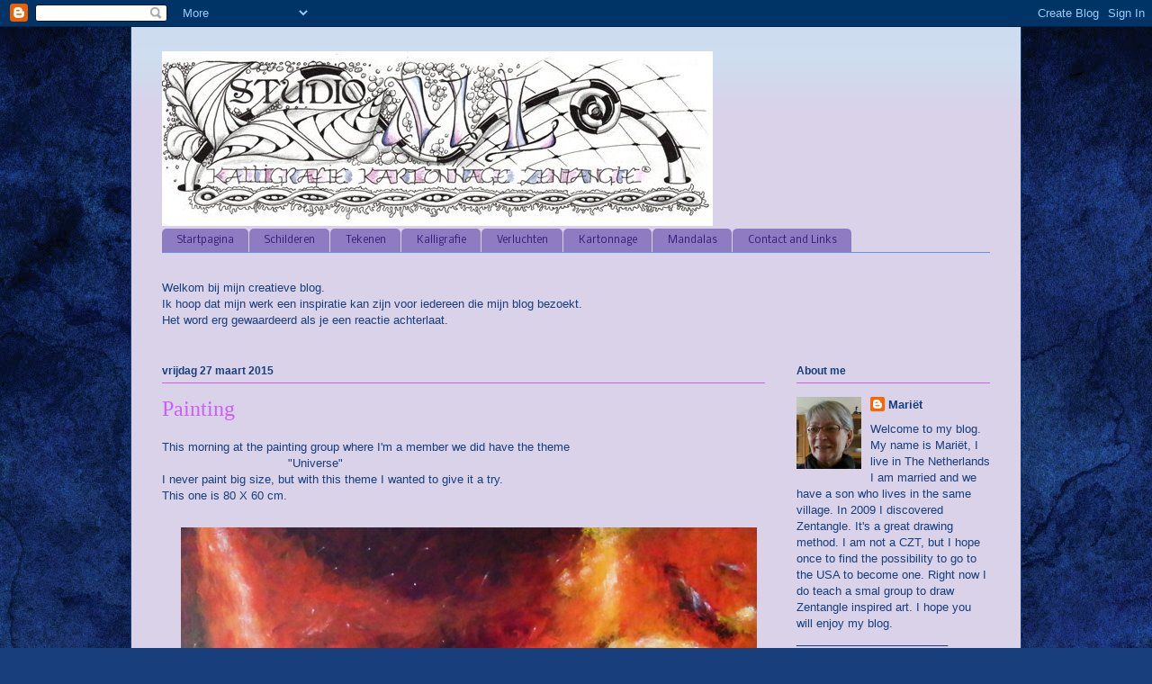

--- FILE ---
content_type: text/html; charset=UTF-8
request_url: https://studio-ml.blogspot.com/2015/03/
body_size: 18425
content:
<!DOCTYPE html>
<html class='v2' dir='ltr' lang='nl'>
<head>
<link href='https://www.blogger.com/static/v1/widgets/335934321-css_bundle_v2.css' rel='stylesheet' type='text/css'/>
<meta content='width=1100' name='viewport'/>
<meta content='text/html; charset=UTF-8' http-equiv='Content-Type'/>
<meta content='blogger' name='generator'/>
<link href='https://studio-ml.blogspot.com/favicon.ico' rel='icon' type='image/x-icon'/>
<link href='http://studio-ml.blogspot.com/2015/03/' rel='canonical'/>
<link rel="alternate" type="application/atom+xml" title="Studio ML - Atom" href="https://studio-ml.blogspot.com/feeds/posts/default" />
<link rel="alternate" type="application/rss+xml" title="Studio ML - RSS" href="https://studio-ml.blogspot.com/feeds/posts/default?alt=rss" />
<link rel="service.post" type="application/atom+xml" title="Studio ML - Atom" href="https://www.blogger.com/feeds/6449113667869160158/posts/default" />
<!--Can't find substitution for tag [blog.ieCssRetrofitLinks]-->
<meta content='http://studio-ml.blogspot.com/2015/03/' property='og:url'/>
<meta content='Studio ML' property='og:title'/>
<meta content='' property='og:description'/>
<title>Studio ML: maart 2015</title>
<style type='text/css'>@font-face{font-family:'Nobile';font-style:normal;font-weight:400;font-display:swap;src:url(//fonts.gstatic.com/s/nobile/v19/m8JTjflSeaOVl1iGXa3WWrZNblOD.woff2)format('woff2');unicode-range:U+0301,U+0400-045F,U+0490-0491,U+04B0-04B1,U+2116;}@font-face{font-family:'Nobile';font-style:normal;font-weight:400;font-display:swap;src:url(//fonts.gstatic.com/s/nobile/v19/m8JTjflSeaOVl1iGV63WWrZNblOD.woff2)format('woff2');unicode-range:U+0100-02BA,U+02BD-02C5,U+02C7-02CC,U+02CE-02D7,U+02DD-02FF,U+0304,U+0308,U+0329,U+1D00-1DBF,U+1E00-1E9F,U+1EF2-1EFF,U+2020,U+20A0-20AB,U+20AD-20C0,U+2113,U+2C60-2C7F,U+A720-A7FF;}@font-face{font-family:'Nobile';font-style:normal;font-weight:400;font-display:swap;src:url(//fonts.gstatic.com/s/nobile/v19/m8JTjflSeaOVl1iGWa3WWrZNbg.woff2)format('woff2');unicode-range:U+0000-00FF,U+0131,U+0152-0153,U+02BB-02BC,U+02C6,U+02DA,U+02DC,U+0304,U+0308,U+0329,U+2000-206F,U+20AC,U+2122,U+2191,U+2193,U+2212,U+2215,U+FEFF,U+FFFD;}</style>
<style id='page-skin-1' type='text/css'><!--
/*
-----------------------------------------------
Blogger Template Style
Name:     Ethereal
Designer: Jason Morrow
URL:      jasonmorrow.etsy.com
----------------------------------------------- */
/* Content
----------------------------------------------- */
body {
font: normal normal 13px Verdana, Geneva, sans-serif;
color: #183e7c;
background: #183e7c url(//themes.googleusercontent.com/image?id=1n-1zS96-Ky5OBW0CXH1sKdtv7YmhcV6EFLcfpnKm08rd8JfsoDYfVVVeEhsTwRDRQv0h) repeat fixed top center /* Credit: mammuth (http://www.istockphoto.com/googleimages.php?id=8307896&platform=blogger) */;
}
html body .content-outer {
min-width: 0;
max-width: 100%;
width: 100%;
}
a:link {
text-decoration: none;
color: #183e7c;
}
a:visited {
text-decoration: none;
color: #245dba;
}
a:hover {
text-decoration: underline;
color: #c960fb;
}
.main-inner {
padding-top: 15px;
}
.body-fauxcolumn-outer {
background: transparent none repeat-x scroll top center;
}
.content-fauxcolumns .fauxcolumn-inner {
background: #d9d2e9 url(//www.blogblog.com/1kt/ethereal/bird-2toned-blue-fade.png) repeat-x scroll top left;
border-left: 1px solid #183e7c;
border-right: 1px solid #183e7c;
}
/* Flexible Background
----------------------------------------------- */
.content-fauxcolumn-outer .fauxborder-left {
width: 100%;
padding-left: 300px;
margin-left: -300px;
background-color: transparent;
background-image: none;
background-repeat: no-repeat;
background-position: left top;
}
.content-fauxcolumn-outer .fauxborder-right {
margin-right: -299px;
width: 299px;
background-color: transparent;
background-image: none;
background-repeat: no-repeat;
background-position: right top;
}
/* Columns
----------------------------------------------- */
.content-inner {
padding: 0;
}
/* Header
----------------------------------------------- */
.header-inner {
padding: 27px 0 3px;
}
.header-inner .section {
margin: 0 35px;
}
.Header h1 {
font: normal normal 60px Times, 'Times New Roman', FreeSerif, serif;
color: #95bdff;
}
.Header h1 a {
color: #95bdff;
}
.Header .description {
font-size: 115%;
color: #767676;
}
.header-inner .Header .titlewrapper,
.header-inner .Header .descriptionwrapper {
padding-left: 0;
padding-right: 0;
margin-bottom: 0;
}
/* Tabs
----------------------------------------------- */
.tabs-outer {
position: relative;
background: transparent;
}
.tabs-cap-top, .tabs-cap-bottom {
position: absolute;
width: 100%;
}
.tabs-cap-bottom {
bottom: 0;
}
.tabs-inner {
padding: 0;
}
.tabs-inner .section {
margin: 0 35px;
}
*+html body .tabs-inner .widget li {
padding: 1px;
}
.PageList {
border-bottom: 1px solid #6091fb;
}
.tabs-inner .widget li.selected a,
.tabs-inner .widget li a:hover {
position: relative;
-moz-border-radius-topleft: 5px;
-moz-border-radius-topright: 5px;
-webkit-border-top-left-radius: 5px;
-webkit-border-top-right-radius: 5px;
-goog-ms-border-top-left-radius: 5px;
-goog-ms-border-top-right-radius: 5px;
border-top-left-radius: 5px;
border-top-right-radius: 5px;
background: #351c75 none ;
color: #d9d2e9;
}
.tabs-inner .widget li a {
display: inline-block;
margin: 0;
margin-right: 1px;
padding: .65em 1.5em;
font: normal normal 11px Nobile;
color: #351c75;
background-color: #8e7cc3;
-moz-border-radius-topleft: 5px;
-moz-border-radius-topright: 5px;
-webkit-border-top-left-radius: 5px;
-webkit-border-top-right-radius: 5px;
-goog-ms-border-top-left-radius: 5px;
-goog-ms-border-top-right-radius: 5px;
border-top-left-radius: 5px;
border-top-right-radius: 5px;
}
/* Headings
----------------------------------------------- */
h2 {
font: normal bold 12px Verdana, Geneva, sans-serif;
color: #183e7c;
}
/* Widgets
----------------------------------------------- */
.main-inner .column-left-inner {
padding: 0 0 0 20px;
}
.main-inner .column-left-inner .section {
margin-right: 0;
}
.main-inner .column-right-inner {
padding: 0 20px 0 0;
}
.main-inner .column-right-inner .section {
margin-left: 0;
}
.main-inner .section {
padding: 0;
}
.main-inner .widget {
padding: 0 0 15px;
margin: 20px 0;
border-bottom: 1px solid #dfdfdf;
}
.main-inner .widget h2 {
margin: 0;
padding: .6em 0 .5em;
}
.footer-inner .widget h2 {
padding: 0 0 .4em;
}
.main-inner .widget h2 + div, .footer-inner .widget h2 + div {
padding-top: 15px;
}
.main-inner .widget .widget-content {
margin: 0;
padding: 15px 0 0;
}
.main-inner .widget ul, .main-inner .widget #ArchiveList ul.flat {
margin: -15px -15px -15px;
padding: 0;
list-style: none;
}
.main-inner .sidebar .widget h2 {
border-bottom: 1px solid #c960fb;
}
.main-inner .widget #ArchiveList {
margin: -15px 0 0;
}
.main-inner .widget ul li, .main-inner .widget #ArchiveList ul.flat li {
padding: .5em 15px;
text-indent: 0;
}
.main-inner .widget #ArchiveList ul li {
padding-top: .25em;
padding-bottom: .25em;
}
.main-inner .widget ul li:first-child, .main-inner .widget #ArchiveList ul.flat li:first-child {
border-top: none;
}
.main-inner .widget ul li:last-child, .main-inner .widget #ArchiveList ul.flat li:last-child {
border-bottom: none;
}
.main-inner .widget .post-body ul {
padding: 0 2.5em;
margin: .5em 0;
list-style: disc;
}
.main-inner .widget .post-body ul li {
padding: 0.25em 0;
margin-bottom: .25em;
color: #183e7c;
border: none;
}
.footer-inner .widget ul {
padding: 0;
list-style: none;
}
.widget .zippy {
color: #351c75;
}
/* Posts
----------------------------------------------- */
.main.section {
margin: 0 20px;
}
body .main-inner .Blog {
padding: 0;
background-color: transparent;
border: none;
}
.main-inner .widget h2.date-header {
border-bottom: 1px solid #c960fb;
}
.date-outer {
position: relative;
margin: 15px 0 20px;
}
.date-outer:first-child {
margin-top: 0;
}
.date-posts {
clear: both;
}
.post-outer, .inline-ad {
border-bottom: 1px solid #dfdfdf;
padding: 30px 0;
}
.post-outer {
padding-bottom: 10px;
}
.post-outer:first-child {
padding-top: 0;
border-top: none;
}
.post-outer:last-child, .inline-ad:last-child {
border-bottom: none;
}
.post-body img {
padding: 8px;
}
h3.post-title, h4 {
font: normal normal 24px Times, Times New Roman, serif;
color: #c960fb;
}
h3.post-title a {
font: normal normal 24px Times, Times New Roman, serif;
color: #c960fb;
text-decoration: none;
}
h3.post-title a:hover {
color: #c960fb;
text-decoration: underline;
}
.post-header {
margin: 0 0 1.5em;
}
.post-body {
line-height: 1.4;
}
.post-footer {
margin: 1.5em 0 0;
}
#blog-pager {
padding: 15px;
}
.blog-feeds, .post-feeds {
margin: 1em 0;
text-align: center;
}
.post-outer .comments {
margin-top: 2em;
}
/* Comments
----------------------------------------------- */
.comments .comments-content .icon.blog-author {
background-repeat: no-repeat;
background-image: url([data-uri]);
}
.comments .comments-content .loadmore a {
background: #d9d2e9 url(//www.blogblog.com/1kt/ethereal/bird-2toned-blue-fade.png) repeat-x scroll top left;
}
.comments .comments-content .loadmore a {
border-top: 1px solid #c960fb;
border-bottom: 1px solid #c960fb;
}
.comments .comment-thread.inline-thread {
background: #d9d2e9 url(//www.blogblog.com/1kt/ethereal/bird-2toned-blue-fade.png) repeat-x scroll top left;
}
.comments .continue {
border-top: 2px solid #c960fb;
}
/* Footer
----------------------------------------------- */
.footer-inner {
padding: 30px 0;
overflow: hidden;
}
/* Mobile
----------------------------------------------- */
body.mobile  {
background-size: auto
}
.mobile .body-fauxcolumn-outer {
background: ;
}
.mobile .content-fauxcolumns .fauxcolumn-inner {
opacity: 0.75;
}
.mobile .content-fauxcolumn-outer .fauxborder-right {
margin-right: 0;
}
.mobile-link-button {
background-color: #351c75;
}
.mobile-link-button a:link, .mobile-link-button a:visited {
color: #d9d2e9;
}
.mobile-index-contents {
color: #444444;
}
.mobile .body-fauxcolumn-outer {
background-size: 100% auto;
}
.mobile .mobile-date-outer {
border-bottom: transparent;
}
.mobile .PageList {
border-bottom: none;
}
.mobile .tabs-inner .section {
margin: 0;
}
.mobile .tabs-inner .PageList .widget-content {
background: #351c75 none;
color: #d9d2e9;
}
.mobile .tabs-inner .PageList .widget-content .pagelist-arrow {
border-left: 1px solid #d9d2e9;
}
.mobile .footer-inner {
overflow: visible;
}
body.mobile .AdSense {
margin: 0 -10px;
}

--></style>
<style id='template-skin-1' type='text/css'><!--
body {
min-width: 990px;
}
.content-outer, .content-fauxcolumn-outer, .region-inner {
min-width: 990px;
max-width: 990px;
_width: 990px;
}
.main-inner .columns {
padding-left: 0px;
padding-right: 250px;
}
.main-inner .fauxcolumn-center-outer {
left: 0px;
right: 250px;
/* IE6 does not respect left and right together */
_width: expression(this.parentNode.offsetWidth -
parseInt("0px") -
parseInt("250px") + 'px');
}
.main-inner .fauxcolumn-left-outer {
width: 0px;
}
.main-inner .fauxcolumn-right-outer {
width: 250px;
}
.main-inner .column-left-outer {
width: 0px;
right: 100%;
margin-left: -0px;
}
.main-inner .column-right-outer {
width: 250px;
margin-right: -250px;
}
#layout {
min-width: 0;
}
#layout .content-outer {
min-width: 0;
width: 800px;
}
#layout .region-inner {
min-width: 0;
width: auto;
}
body#layout div.add_widget {
padding: 8px;
}
body#layout div.add_widget a {
margin-left: 32px;
}
--></style>
<style>
    body {background-image:url(\/\/themes.googleusercontent.com\/image?id=1n-1zS96-Ky5OBW0CXH1sKdtv7YmhcV6EFLcfpnKm08rd8JfsoDYfVVVeEhsTwRDRQv0h);}
    
@media (max-width: 200px) { body {background-image:url(\/\/themes.googleusercontent.com\/image?id=1n-1zS96-Ky5OBW0CXH1sKdtv7YmhcV6EFLcfpnKm08rd8JfsoDYfVVVeEhsTwRDRQv0h&options=w200);}}
@media (max-width: 400px) and (min-width: 201px) { body {background-image:url(\/\/themes.googleusercontent.com\/image?id=1n-1zS96-Ky5OBW0CXH1sKdtv7YmhcV6EFLcfpnKm08rd8JfsoDYfVVVeEhsTwRDRQv0h&options=w400);}}
@media (max-width: 800px) and (min-width: 401px) { body {background-image:url(\/\/themes.googleusercontent.com\/image?id=1n-1zS96-Ky5OBW0CXH1sKdtv7YmhcV6EFLcfpnKm08rd8JfsoDYfVVVeEhsTwRDRQv0h&options=w800);}}
@media (max-width: 1200px) and (min-width: 801px) { body {background-image:url(\/\/themes.googleusercontent.com\/image?id=1n-1zS96-Ky5OBW0CXH1sKdtv7YmhcV6EFLcfpnKm08rd8JfsoDYfVVVeEhsTwRDRQv0h&options=w1200);}}
/* Last tag covers anything over one higher than the previous max-size cap. */
@media (min-width: 1201px) { body {background-image:url(\/\/themes.googleusercontent.com\/image?id=1n-1zS96-Ky5OBW0CXH1sKdtv7YmhcV6EFLcfpnKm08rd8JfsoDYfVVVeEhsTwRDRQv0h&options=w1600);}}
  </style>
<link href='https://www.blogger.com/dyn-css/authorization.css?targetBlogID=6449113667869160158&amp;zx=c4536202-dc0e-4ecc-bcc5-4e5bc0dd3584' media='none' onload='if(media!=&#39;all&#39;)media=&#39;all&#39;' rel='stylesheet'/><noscript><link href='https://www.blogger.com/dyn-css/authorization.css?targetBlogID=6449113667869160158&amp;zx=c4536202-dc0e-4ecc-bcc5-4e5bc0dd3584' rel='stylesheet'/></noscript>
<meta name='google-adsense-platform-account' content='ca-host-pub-1556223355139109'/>
<meta name='google-adsense-platform-domain' content='blogspot.com'/>

</head>
<body class='loading variant-hummingBirds2'>
<div class='navbar section' id='navbar' name='Navbar'><div class='widget Navbar' data-version='1' id='Navbar1'><script type="text/javascript">
    function setAttributeOnload(object, attribute, val) {
      if(window.addEventListener) {
        window.addEventListener('load',
          function(){ object[attribute] = val; }, false);
      } else {
        window.attachEvent('onload', function(){ object[attribute] = val; });
      }
    }
  </script>
<div id="navbar-iframe-container"></div>
<script type="text/javascript" src="https://apis.google.com/js/platform.js"></script>
<script type="text/javascript">
      gapi.load("gapi.iframes:gapi.iframes.style.bubble", function() {
        if (gapi.iframes && gapi.iframes.getContext) {
          gapi.iframes.getContext().openChild({
              url: 'https://www.blogger.com/navbar/6449113667869160158?origin\x3dhttps://studio-ml.blogspot.com',
              where: document.getElementById("navbar-iframe-container"),
              id: "navbar-iframe"
          });
        }
      });
    </script><script type="text/javascript">
(function() {
var script = document.createElement('script');
script.type = 'text/javascript';
script.src = '//pagead2.googlesyndication.com/pagead/js/google_top_exp.js';
var head = document.getElementsByTagName('head')[0];
if (head) {
head.appendChild(script);
}})();
</script>
</div></div>
<div class='body-fauxcolumns'>
<div class='fauxcolumn-outer body-fauxcolumn-outer'>
<div class='cap-top'>
<div class='cap-left'></div>
<div class='cap-right'></div>
</div>
<div class='fauxborder-left'>
<div class='fauxborder-right'></div>
<div class='fauxcolumn-inner'>
</div>
</div>
<div class='cap-bottom'>
<div class='cap-left'></div>
<div class='cap-right'></div>
</div>
</div>
</div>
<div class='content'>
<div class='content-fauxcolumns'>
<div class='fauxcolumn-outer content-fauxcolumn-outer'>
<div class='cap-top'>
<div class='cap-left'></div>
<div class='cap-right'></div>
</div>
<div class='fauxborder-left'>
<div class='fauxborder-right'></div>
<div class='fauxcolumn-inner'>
</div>
</div>
<div class='cap-bottom'>
<div class='cap-left'></div>
<div class='cap-right'></div>
</div>
</div>
</div>
<div class='content-outer'>
<div class='content-cap-top cap-top'>
<div class='cap-left'></div>
<div class='cap-right'></div>
</div>
<div class='fauxborder-left content-fauxborder-left'>
<div class='fauxborder-right content-fauxborder-right'></div>
<div class='content-inner'>
<header>
<div class='header-outer'>
<div class='header-cap-top cap-top'>
<div class='cap-left'></div>
<div class='cap-right'></div>
</div>
<div class='fauxborder-left header-fauxborder-left'>
<div class='fauxborder-right header-fauxborder-right'></div>
<div class='region-inner header-inner'>
<div class='header section' id='header' name='Koptekst'><div class='widget Header' data-version='1' id='Header1'>
<div id='header-inner'>
<a href='https://studio-ml.blogspot.com/' style='display: block'>
<img alt='Studio ML' height='194px; ' id='Header1_headerimg' src='https://blogger.googleusercontent.com/img/b/R29vZ2xl/AVvXsEimj_tLeA6Q4yIkY9etFsYwN7QGdFT3UdMQDXogbI9GHouOHRicIYi1O4mUejIcifnkXw3JcaoKFQwfo9G2SZ9e_GPKKI67Tpr8yeAJ3TAWBY79LYl1ocVcta7XjNgdO-YzRtCJT-9XOpo/s1600/Studio+ML+Blog.JPG' style='display: block' width='612px; '/>
</a>
</div>
</div></div>
</div>
</div>
<div class='header-cap-bottom cap-bottom'>
<div class='cap-left'></div>
<div class='cap-right'></div>
</div>
</div>
</header>
<div class='tabs-outer'>
<div class='tabs-cap-top cap-top'>
<div class='cap-left'></div>
<div class='cap-right'></div>
</div>
<div class='fauxborder-left tabs-fauxborder-left'>
<div class='fauxborder-right tabs-fauxborder-right'></div>
<div class='region-inner tabs-inner'>
<div class='tabs section' id='crosscol' name='Alle kolommen'><div class='widget PageList' data-version='1' id='PageList1'>
<h2>Tabbladen / Tabs</h2>
<div class='widget-content'>
<ul>
<li>
<a href='https://studio-ml.blogspot.com/'>Startpagina</a>
</li>
<li>
<a href='https://studio-ml.blogspot.com/p/boekbinden.html'>Schilderen</a>
</li>
<li>
<a href='https://studio-ml.blogspot.com/p/tekeningen.html'>Tekenen</a>
</li>
<li>
<a href='https://studio-ml.blogspot.com/p/kalligrafie.html'>Kalligrafie</a>
</li>
<li>
<a href='https://studio-ml.blogspot.com/p/verluchten.html'>Verluchten</a>
</li>
<li>
<a href='https://studio-ml.blogspot.com/p/kartonnage.html'>Kartonnage</a>
</li>
<li>
<a href='https://studio-ml.blogspot.com/p/mandalas.html'>Mandalas</a>
</li>
<li>
<a href='https://studio-ml.blogspot.com/p/contact-and-links.html'>Contact and Links</a>
</li>
</ul>
<div class='clear'></div>
</div>
</div><div class='widget Text' data-version='1' id='Text1'>
<div class='widget-content'>
Welkom bij mijn creatieve blog.<div>Ik hoop dat mijn werk een inspiratie kan zijn voor iedereen die mijn blog bezoekt.</div><div>Het word erg gewaardeerd als je een reactie achterlaat.</div><div></div><br />
</div>
<div class='clear'></div>
</div></div>
<div class='tabs no-items section' id='crosscol-overflow' name='Cross-Column 2'></div>
</div>
</div>
<div class='tabs-cap-bottom cap-bottom'>
<div class='cap-left'></div>
<div class='cap-right'></div>
</div>
</div>
<div class='main-outer'>
<div class='main-cap-top cap-top'>
<div class='cap-left'></div>
<div class='cap-right'></div>
</div>
<div class='fauxborder-left main-fauxborder-left'>
<div class='fauxborder-right main-fauxborder-right'></div>
<div class='region-inner main-inner'>
<div class='columns fauxcolumns'>
<div class='fauxcolumn-outer fauxcolumn-center-outer'>
<div class='cap-top'>
<div class='cap-left'></div>
<div class='cap-right'></div>
</div>
<div class='fauxborder-left'>
<div class='fauxborder-right'></div>
<div class='fauxcolumn-inner'>
</div>
</div>
<div class='cap-bottom'>
<div class='cap-left'></div>
<div class='cap-right'></div>
</div>
</div>
<div class='fauxcolumn-outer fauxcolumn-left-outer'>
<div class='cap-top'>
<div class='cap-left'></div>
<div class='cap-right'></div>
</div>
<div class='fauxborder-left'>
<div class='fauxborder-right'></div>
<div class='fauxcolumn-inner'>
</div>
</div>
<div class='cap-bottom'>
<div class='cap-left'></div>
<div class='cap-right'></div>
</div>
</div>
<div class='fauxcolumn-outer fauxcolumn-right-outer'>
<div class='cap-top'>
<div class='cap-left'></div>
<div class='cap-right'></div>
</div>
<div class='fauxborder-left'>
<div class='fauxborder-right'></div>
<div class='fauxcolumn-inner'>
</div>
</div>
<div class='cap-bottom'>
<div class='cap-left'></div>
<div class='cap-right'></div>
</div>
</div>
<!-- corrects IE6 width calculation -->
<div class='columns-inner'>
<div class='column-center-outer'>
<div class='column-center-inner'>
<div class='main section' id='main' name='Algemeen'><div class='widget Blog' data-version='1' id='Blog1'>
<div class='blog-posts hfeed'>

          <div class="date-outer">
        
<h2 class='date-header'><span>vrijdag 27 maart 2015</span></h2>

          <div class="date-posts">
        
<div class='post-outer'>
<div class='post hentry uncustomized-post-template' itemprop='blogPost' itemscope='itemscope' itemtype='http://schema.org/BlogPosting'>
<meta content='https://blogger.googleusercontent.com/img/b/R29vZ2xl/AVvXsEhFRiNYTtx7WxrG7KXptWJjRJbWoxTiJcP7uChcYxTBZPxC_5VGsklcqwDguxIZRqCWOGzmgaRV8dUTSrnt6gu9s_kFyEJ-zj5jeuaU17mJMPxhdpP1QA9ZgDC3reEtHe39mI6WUIE9r9U/s1600/20150327_153021.jpg' itemprop='image_url'/>
<meta content='6449113667869160158' itemprop='blogId'/>
<meta content='9071818707753322475' itemprop='postId'/>
<a name='9071818707753322475'></a>
<h3 class='post-title entry-title' itemprop='name'>
<a href='https://studio-ml.blogspot.com/2015/03/painting.html'>Painting</a>
</h3>
<div class='post-header'>
<div class='post-header-line-1'></div>
</div>
<div class='post-body entry-content' id='post-body-9071818707753322475' itemprop='description articleBody'>
This morning at the painting group where I'm a member we did have the theme<br />
&nbsp; &nbsp; &nbsp; &nbsp; &nbsp; &nbsp; &nbsp; &nbsp; &nbsp; &nbsp; &nbsp; &nbsp; &nbsp; &nbsp; &nbsp; &nbsp; &nbsp; &nbsp;"Universe"<br />
I never paint big size, but with this theme I wanted to give it a try.<br />
This one is 80 X 60 cm.<br />
<br />
<div class="separator" style="clear: both; text-align: left;">
<a href="https://blogger.googleusercontent.com/img/b/R29vZ2xl/AVvXsEhFRiNYTtx7WxrG7KXptWJjRJbWoxTiJcP7uChcYxTBZPxC_5VGsklcqwDguxIZRqCWOGzmgaRV8dUTSrnt6gu9s_kFyEJ-zj5jeuaU17mJMPxhdpP1QA9ZgDC3reEtHe39mI6WUIE9r9U/s1600/20150327_153021.jpg" imageanchor="1" style="margin-left: 1em; margin-right: 1em;"><img border="0" height="472" src="https://blogger.googleusercontent.com/img/b/R29vZ2xl/AVvXsEhFRiNYTtx7WxrG7KXptWJjRJbWoxTiJcP7uChcYxTBZPxC_5VGsklcqwDguxIZRqCWOGzmgaRV8dUTSrnt6gu9s_kFyEJ-zj5jeuaU17mJMPxhdpP1QA9ZgDC3reEtHe39mI6WUIE9r9U/s1600/20150327_153021.jpg" width="640" /></a></div>
<div class="separator" style="clear: both; text-align: left;">
<br /></div>
<div class="separator" style="clear: both; text-align: left;">
&nbsp; &nbsp; &nbsp; &nbsp; It was big fun, but next time I will work a smaller size again :)&nbsp;</div>
<br />
<br />
<div style='clear: both;'></div>
</div>
<div class='post-footer'>
<div class='post-footer-line post-footer-line-1'>
<span class='post-author vcard'>
Gepost door
<span class='fn' itemprop='author' itemscope='itemscope' itemtype='http://schema.org/Person'>
<meta content='https://www.blogger.com/profile/13693453276903061030' itemprop='url'/>
<a class='g-profile' href='https://www.blogger.com/profile/13693453276903061030' rel='author' title='author profile'>
<span itemprop='name'>Mariët</span>
</a>
</span>
</span>
<span class='post-timestamp'>
op
<meta content='http://studio-ml.blogspot.com/2015/03/painting.html' itemprop='url'/>
<a class='timestamp-link' href='https://studio-ml.blogspot.com/2015/03/painting.html' rel='bookmark' title='permanent link'><abbr class='published' itemprop='datePublished' title='2015-03-27T15:48:00+01:00'>15:48</abbr></a>
</span>
<span class='post-comment-link'>
<a class='comment-link' href='https://studio-ml.blogspot.com/2015/03/painting.html#comment-form' onclick=''>
1 opmerking:
  </a>
</span>
<span class='post-icons'>
<span class='item-control blog-admin pid-24834734'>
<a href='https://www.blogger.com/post-edit.g?blogID=6449113667869160158&postID=9071818707753322475&from=pencil' title='Post bewerken'>
<img alt='' class='icon-action' height='18' src='https://resources.blogblog.com/img/icon18_edit_allbkg.gif' width='18'/>
</a>
</span>
</span>
<div class='post-share-buttons goog-inline-block'>
</div>
</div>
<div class='post-footer-line post-footer-line-2'>
<span class='post-labels'>
Labels:
<a href='https://studio-ml.blogspot.com/search/label/Schilderen' rel='tag'>Schilderen</a>
</span>
</div>
<div class='post-footer-line post-footer-line-3'>
<span class='post-location'>
</span>
</div>
</div>
</div>
</div>

          </div></div>
        

          <div class="date-outer">
        
<h2 class='date-header'><span>maandag 23 maart 2015</span></h2>

          <div class="date-posts">
        
<div class='post-outer'>
<div class='post hentry uncustomized-post-template' itemprop='blogPost' itemscope='itemscope' itemtype='http://schema.org/BlogPosting'>
<meta content='https://blogger.googleusercontent.com/img/b/R29vZ2xl/AVvXsEgX2CDVTvTRdlGAjqdbtkbjd_gowbufaeXxbH9SFMcMVSGjQyJNYzMXCVPv0tpDulz1kOSn1bGzGyIPZjS6oTix4tb1fUr_L1uTqa6n6e2tCRzMkgwxQTdeSmKQn2PwW_jckpHoLrwdnos/s1600/Challenge+%23210.jpg' itemprop='image_url'/>
<meta content='6449113667869160158' itemprop='blogId'/>
<meta content='939034641411256446' itemprop='postId'/>
<a name='939034641411256446'></a>
<h3 class='post-title entry-title' itemprop='name'>
<a href='https://studio-ml.blogspot.com/2015/03/challenge-210.html'>Challenge #210</a>
</h3>
<div class='post-header'>
<div class='post-header-line-1'></div>
</div>
<div class='post-body entry-content' id='post-body-939034641411256446' itemprop='description articleBody'>
Ooooh....I love this challenge!!!<br />
We should make a drawing wit a spiral string.<br />
Here's my contribution.<br />
<br />
<div class="separator" style="clear: both; text-align: left;">
<a href="https://blogger.googleusercontent.com/img/b/R29vZ2xl/AVvXsEgX2CDVTvTRdlGAjqdbtkbjd_gowbufaeXxbH9SFMcMVSGjQyJNYzMXCVPv0tpDulz1kOSn1bGzGyIPZjS6oTix4tb1fUr_L1uTqa6n6e2tCRzMkgwxQTdeSmKQn2PwW_jckpHoLrwdnos/s1600/Challenge+%23210.jpg" imageanchor="1" style="margin-left: 1em; margin-right: 1em;"><img border="0" height="640" src="https://blogger.googleusercontent.com/img/b/R29vZ2xl/AVvXsEgX2CDVTvTRdlGAjqdbtkbjd_gowbufaeXxbH9SFMcMVSGjQyJNYzMXCVPv0tpDulz1kOSn1bGzGyIPZjS6oTix4tb1fUr_L1uTqa6n6e2tCRzMkgwxQTdeSmKQn2PwW_jckpHoLrwdnos/s1600/Challenge+%23210.jpg" width="433" /></a></div>
<br />
<br />
<div style='clear: both;'></div>
</div>
<div class='post-footer'>
<div class='post-footer-line post-footer-line-1'>
<span class='post-author vcard'>
Gepost door
<span class='fn' itemprop='author' itemscope='itemscope' itemtype='http://schema.org/Person'>
<meta content='https://www.blogger.com/profile/13693453276903061030' itemprop='url'/>
<a class='g-profile' href='https://www.blogger.com/profile/13693453276903061030' rel='author' title='author profile'>
<span itemprop='name'>Mariët</span>
</a>
</span>
</span>
<span class='post-timestamp'>
op
<meta content='http://studio-ml.blogspot.com/2015/03/challenge-210.html' itemprop='url'/>
<a class='timestamp-link' href='https://studio-ml.blogspot.com/2015/03/challenge-210.html' rel='bookmark' title='permanent link'><abbr class='published' itemprop='datePublished' title='2015-03-23T21:03:00+01:00'>21:03</abbr></a>
</span>
<span class='post-comment-link'>
<a class='comment-link' href='https://studio-ml.blogspot.com/2015/03/challenge-210.html#comment-form' onclick=''>
27 opmerkingen:
  </a>
</span>
<span class='post-icons'>
<span class='item-control blog-admin pid-24834734'>
<a href='https://www.blogger.com/post-edit.g?blogID=6449113667869160158&postID=939034641411256446&from=pencil' title='Post bewerken'>
<img alt='' class='icon-action' height='18' src='https://resources.blogblog.com/img/icon18_edit_allbkg.gif' width='18'/>
</a>
</span>
</span>
<div class='post-share-buttons goog-inline-block'>
</div>
</div>
<div class='post-footer-line post-footer-line-2'>
<span class='post-labels'>
Labels:
<a href='https://studio-ml.blogspot.com/search/label/Challenge' rel='tag'>Challenge</a>
</span>
</div>
<div class='post-footer-line post-footer-line-3'>
<span class='post-location'>
</span>
</div>
</div>
</div>
</div>

          </div></div>
        

          <div class="date-outer">
        
<h2 class='date-header'><span>vrijdag 20 maart 2015</span></h2>

          <div class="date-posts">
        
<div class='post-outer'>
<div class='post hentry uncustomized-post-template' itemprop='blogPost' itemscope='itemscope' itemtype='http://schema.org/BlogPosting'>
<meta content='https://blogger.googleusercontent.com/img/b/R29vZ2xl/AVvXsEiK0AA2Ii9kbStyYuga7evvrsI4dbMXnxWgVBl6OYgtwnPdZQZBvcJRgoNGraiZGx7ixM79d8iqC82kpmg8PxfCse0lMowl7BEivE6j4RPJjV27_9-4bhQJGWtT17a7XP03NySf1f4oFIg/s1600/Narwal.jpg' itemprop='image_url'/>
<meta content='6449113667869160158' itemprop='blogId'/>
<meta content='5049880476008052726' itemprop='postId'/>
<a name='5049880476008052726'></a>
<h3 class='post-title entry-title' itemprop='name'>
<a href='https://studio-ml.blogspot.com/2015/03/playing.html'>Playing</a>
</h3>
<div class='post-header'>
<div class='post-header-line-1'></div>
</div>
<div class='post-body entry-content' id='post-body-5049880476008052726' itemprop='description articleBody'>
I'm playing a little with the tangle "<a href="https://www.youtube.com/watch?v=4L-rv_7TkBA">Narwal</a>"<br />
I found this youtube tutorial on pinterest and I love it!<br />
<br />
<div class="separator" style="clear: both; text-align: left;">
<a href="https://blogger.googleusercontent.com/img/b/R29vZ2xl/AVvXsEiK0AA2Ii9kbStyYuga7evvrsI4dbMXnxWgVBl6OYgtwnPdZQZBvcJRgoNGraiZGx7ixM79d8iqC82kpmg8PxfCse0lMowl7BEivE6j4RPJjV27_9-4bhQJGWtT17a7XP03NySf1f4oFIg/s1600/Narwal.jpg" imageanchor="1" style="margin-left: 1em; margin-right: 1em;"><img border="0" height="400" src="https://blogger.googleusercontent.com/img/b/R29vZ2xl/AVvXsEiK0AA2Ii9kbStyYuga7evvrsI4dbMXnxWgVBl6OYgtwnPdZQZBvcJRgoNGraiZGx7ixM79d8iqC82kpmg8PxfCse0lMowl7BEivE6j4RPJjV27_9-4bhQJGWtT17a7XP03NySf1f4oFIg/s1600/Narwal.jpg" width="397" /></a></div>
<div class="separator" style="clear: both; text-align: left;">
<br /></div>
<div class="separator" style="clear: both; text-align: left;">
So many possibilities with this tangle, It's great fun !</div>
<br />
<div style='clear: both;'></div>
</div>
<div class='post-footer'>
<div class='post-footer-line post-footer-line-1'>
<span class='post-author vcard'>
Gepost door
<span class='fn' itemprop='author' itemscope='itemscope' itemtype='http://schema.org/Person'>
<meta content='https://www.blogger.com/profile/13693453276903061030' itemprop='url'/>
<a class='g-profile' href='https://www.blogger.com/profile/13693453276903061030' rel='author' title='author profile'>
<span itemprop='name'>Mariët</span>
</a>
</span>
</span>
<span class='post-timestamp'>
op
<meta content='http://studio-ml.blogspot.com/2015/03/playing.html' itemprop='url'/>
<a class='timestamp-link' href='https://studio-ml.blogspot.com/2015/03/playing.html' rel='bookmark' title='permanent link'><abbr class='published' itemprop='datePublished' title='2015-03-20T15:46:00+01:00'>15:46</abbr></a>
</span>
<span class='post-comment-link'>
<a class='comment-link' href='https://studio-ml.blogspot.com/2015/03/playing.html#comment-form' onclick=''>
4 opmerkingen:
  </a>
</span>
<span class='post-icons'>
<span class='item-control blog-admin pid-24834734'>
<a href='https://www.blogger.com/post-edit.g?blogID=6449113667869160158&postID=5049880476008052726&from=pencil' title='Post bewerken'>
<img alt='' class='icon-action' height='18' src='https://resources.blogblog.com/img/icon18_edit_allbkg.gif' width='18'/>
</a>
</span>
</span>
<div class='post-share-buttons goog-inline-block'>
</div>
</div>
<div class='post-footer-line post-footer-line-2'>
<span class='post-labels'>
Labels:
<a href='https://studio-ml.blogspot.com/search/label/Zentangles%C2%AE' rel='tag'>Zentangles&#174;</a>
</span>
</div>
<div class='post-footer-line post-footer-line-3'>
<span class='post-location'>
</span>
</div>
</div>
</div>
</div>

          </div></div>
        

          <div class="date-outer">
        
<h2 class='date-header'><span>dinsdag 17 maart 2015</span></h2>

          <div class="date-posts">
        
<div class='post-outer'>
<div class='post hentry uncustomized-post-template' itemprop='blogPost' itemscope='itemscope' itemtype='http://schema.org/BlogPosting'>
<meta content='https://blogger.googleusercontent.com/img/b/R29vZ2xl/AVvXsEhFnT_2m8L1JXFH5ay2qzsKwIiauwPy07-Ww1ypTkdygxN30pzG2yBcx7wWUj5hP1M1UL4_FRkBypQgy7jhf2RWBWGuACiQOCeFWXXGaO8jqcNJeTLVINn1b79xVi_3BJk0ubomafvqZO4/s1600/22744-2120-3ww-l.jpg' itemprop='image_url'/>
<meta content='6449113667869160158' itemprop='blogId'/>
<meta content='6658959615132843037' itemprop='postId'/>
<a name='6658959615132843037'></a>
<h3 class='post-title entry-title' itemprop='name'>
<a href='https://studio-ml.blogspot.com/2015/03/pencil-case.html'>Pencil Case</a>
</h3>
<div class='post-header'>
<div class='post-header-line-1'></div>
</div>
<div class='post-body entry-content' id='post-body-6658959615132843037' itemprop='description articleBody'>
Who knows where in Europe I can buy this pencil case for 120 colored pencils.<br />
<br />
<div class="separator" style="clear: both; text-align: left;">
<a href="https://blogger.googleusercontent.com/img/b/R29vZ2xl/AVvXsEhFnT_2m8L1JXFH5ay2qzsKwIiauwPy07-Ww1ypTkdygxN30pzG2yBcx7wWUj5hP1M1UL4_FRkBypQgy7jhf2RWBWGuACiQOCeFWXXGaO8jqcNJeTLVINn1b79xVi_3BJk0ubomafvqZO4/s1600/22744-2120-3ww-l.jpg" imageanchor="1" style="margin-left: 1em; margin-right: 1em;"><img border="0" height="281" src="https://blogger.googleusercontent.com/img/b/R29vZ2xl/AVvXsEhFnT_2m8L1JXFH5ay2qzsKwIiauwPy07-Ww1ypTkdygxN30pzG2yBcx7wWUj5hP1M1UL4_FRkBypQgy7jhf2RWBWGuACiQOCeFWXXGaO8jqcNJeTLVINn1b79xVi_3BJk0ubomafvqZO4/s1600/22744-2120-3ww-l.jpg" width="400" /></a></div>
<div class="separator" style="clear: both; text-align: left;">
<br /></div>
<div class="separator" style="clear: both; text-align: left;">
Until now I can only find it in the US, but sending it to The Netherlands is so expensive.</div>
<div style='clear: both;'></div>
</div>
<div class='post-footer'>
<div class='post-footer-line post-footer-line-1'>
<span class='post-author vcard'>
Gepost door
<span class='fn' itemprop='author' itemscope='itemscope' itemtype='http://schema.org/Person'>
<meta content='https://www.blogger.com/profile/13693453276903061030' itemprop='url'/>
<a class='g-profile' href='https://www.blogger.com/profile/13693453276903061030' rel='author' title='author profile'>
<span itemprop='name'>Mariët</span>
</a>
</span>
</span>
<span class='post-timestamp'>
op
<meta content='http://studio-ml.blogspot.com/2015/03/pencil-case.html' itemprop='url'/>
<a class='timestamp-link' href='https://studio-ml.blogspot.com/2015/03/pencil-case.html' rel='bookmark' title='permanent link'><abbr class='published' itemprop='datePublished' title='2015-03-17T13:13:00+01:00'>13:13</abbr></a>
</span>
<span class='post-comment-link'>
<a class='comment-link' href='https://studio-ml.blogspot.com/2015/03/pencil-case.html#comment-form' onclick=''>
5 opmerkingen:
  </a>
</span>
<span class='post-icons'>
<span class='item-control blog-admin pid-24834734'>
<a href='https://www.blogger.com/post-edit.g?blogID=6449113667869160158&postID=6658959615132843037&from=pencil' title='Post bewerken'>
<img alt='' class='icon-action' height='18' src='https://resources.blogblog.com/img/icon18_edit_allbkg.gif' width='18'/>
</a>
</span>
</span>
<div class='post-share-buttons goog-inline-block'>
</div>
</div>
<div class='post-footer-line post-footer-line-2'>
<span class='post-labels'>
</span>
</div>
<div class='post-footer-line post-footer-line-3'>
<span class='post-location'>
</span>
</div>
</div>
</div>
</div>

          </div></div>
        

          <div class="date-outer">
        
<h2 class='date-header'><span>maandag 16 maart 2015</span></h2>

          <div class="date-posts">
        
<div class='post-outer'>
<div class='post hentry uncustomized-post-template' itemprop='blogPost' itemscope='itemscope' itemtype='http://schema.org/BlogPosting'>
<meta content='https://blogger.googleusercontent.com/img/b/R29vZ2xl/AVvXsEhLn7ge7AywhMq7-aUUsHpb0wSw1xn36D6OLFSsZhwe9C4kAGra53dMPhrN-F_Gy7PO9C236GOHqO0MsTNqCMsyI8zR3gSw_gE6s6X-odHq50od5_5QUsVE9FHxLWlX7kliqPlD2AKxe4I/s1600/Challenge+%23209.jpg' itemprop='image_url'/>
<meta content='6449113667869160158' itemprop='blogId'/>
<meta content='1695382880014687779' itemprop='postId'/>
<a name='1695382880014687779'></a>
<h3 class='post-title entry-title' itemprop='name'>
<a href='https://studio-ml.blogspot.com/2015/03/challenge-209.html'>Challenge #209</a>
</h3>
<div class='post-header'>
<div class='post-header-line-1'></div>
</div>
<div class='post-body entry-content' id='post-body-1695382880014687779' itemprop='description articleBody'>
St Patricks day is the challenge this week.<br />
Here in the Netherlands we don't celebrate St. Patricks day.<br />
But I made a St. Patricks tangle anyway.<br />
<br />
<div class="separator" style="clear: both; text-align: left;">
<a href="https://blogger.googleusercontent.com/img/b/R29vZ2xl/AVvXsEhLn7ge7AywhMq7-aUUsHpb0wSw1xn36D6OLFSsZhwe9C4kAGra53dMPhrN-F_Gy7PO9C236GOHqO0MsTNqCMsyI8zR3gSw_gE6s6X-odHq50od5_5QUsVE9FHxLWlX7kliqPlD2AKxe4I/s1600/Challenge+%23209.jpg" imageanchor="1" style="margin-left: 1em; margin-right: 1em;"><img border="0" height="392" src="https://blogger.googleusercontent.com/img/b/R29vZ2xl/AVvXsEhLn7ge7AywhMq7-aUUsHpb0wSw1xn36D6OLFSsZhwe9C4kAGra53dMPhrN-F_Gy7PO9C236GOHqO0MsTNqCMsyI8zR3gSw_gE6s6X-odHq50od5_5QUsVE9FHxLWlX7kliqPlD2AKxe4I/s1600/Challenge+%23209.jpg" width="400" /></a></div>
<br />
<div style='clear: both;'></div>
</div>
<div class='post-footer'>
<div class='post-footer-line post-footer-line-1'>
<span class='post-author vcard'>
Gepost door
<span class='fn' itemprop='author' itemscope='itemscope' itemtype='http://schema.org/Person'>
<meta content='https://www.blogger.com/profile/13693453276903061030' itemprop='url'/>
<a class='g-profile' href='https://www.blogger.com/profile/13693453276903061030' rel='author' title='author profile'>
<span itemprop='name'>Mariët</span>
</a>
</span>
</span>
<span class='post-timestamp'>
op
<meta content='http://studio-ml.blogspot.com/2015/03/challenge-209.html' itemprop='url'/>
<a class='timestamp-link' href='https://studio-ml.blogspot.com/2015/03/challenge-209.html' rel='bookmark' title='permanent link'><abbr class='published' itemprop='datePublished' title='2015-03-16T19:39:00+01:00'>19:39</abbr></a>
</span>
<span class='post-comment-link'>
<a class='comment-link' href='https://studio-ml.blogspot.com/2015/03/challenge-209.html#comment-form' onclick=''>
17 opmerkingen:
  </a>
</span>
<span class='post-icons'>
<span class='item-control blog-admin pid-24834734'>
<a href='https://www.blogger.com/post-edit.g?blogID=6449113667869160158&postID=1695382880014687779&from=pencil' title='Post bewerken'>
<img alt='' class='icon-action' height='18' src='https://resources.blogblog.com/img/icon18_edit_allbkg.gif' width='18'/>
</a>
</span>
</span>
<div class='post-share-buttons goog-inline-block'>
</div>
</div>
<div class='post-footer-line post-footer-line-2'>
<span class='post-labels'>
Labels:
<a href='https://studio-ml.blogspot.com/search/label/Challenge' rel='tag'>Challenge</a>
</span>
</div>
<div class='post-footer-line post-footer-line-3'>
<span class='post-location'>
</span>
</div>
</div>
</div>
</div>

          </div></div>
        

          <div class="date-outer">
        
<h2 class='date-header'><span>dinsdag 10 maart 2015</span></h2>

          <div class="date-posts">
        
<div class='post-outer'>
<div class='post hentry uncustomized-post-template' itemprop='blogPost' itemscope='itemscope' itemtype='http://schema.org/BlogPosting'>
<meta content='https://blogger.googleusercontent.com/img/b/R29vZ2xl/AVvXsEjdz35GgHczxmXaDZn4FhqGltiMlIDnIbUgkq048JGBgOn_lW0mEcod_qK0DfJ829KU2T74coWPAc844ffxKmFUGYB8ems8MnycB07zI2G7KIijCuodyhw7wWi5M7Nr0qG3g7IIjC9LsQU/s1600/Pagina+11.jpg' itemprop='image_url'/>
<meta content='6449113667869160158' itemprop='blogId'/>
<meta content='1000361945412565836' itemprop='postId'/>
<a name='1000361945412565836'></a>
<h3 class='post-title entry-title' itemprop='name'>
<a href='https://studio-ml.blogspot.com/2015/03/page-11.html'>Page 11</a>
</h3>
<div class='post-header'>
<div class='post-header-line-1'></div>
</div>
<div class='post-body entry-content' id='post-body-1000361945412565836' itemprop='description articleBody'>
Here's page 11 of my Little ZT book.<br />
It's a monotangle with the tangle Ïnapod"<br />
<br />
<div class="separator" style="clear: both; text-align: left;">
<a href="https://blogger.googleusercontent.com/img/b/R29vZ2xl/AVvXsEjdz35GgHczxmXaDZn4FhqGltiMlIDnIbUgkq048JGBgOn_lW0mEcod_qK0DfJ829KU2T74coWPAc844ffxKmFUGYB8ems8MnycB07zI2G7KIijCuodyhw7wWi5M7Nr0qG3g7IIjC9LsQU/s1600/Pagina+11.jpg" imageanchor="1" style="margin-left: 1em; margin-right: 1em;"><img border="0" height="400" src="https://blogger.googleusercontent.com/img/b/R29vZ2xl/AVvXsEjdz35GgHczxmXaDZn4FhqGltiMlIDnIbUgkq048JGBgOn_lW0mEcod_qK0DfJ829KU2T74coWPAc844ffxKmFUGYB8ems8MnycB07zI2G7KIijCuodyhw7wWi5M7Nr0qG3g7IIjC9LsQU/s1600/Pagina+11.jpg" width="388" /></a></div>
<div style='clear: both;'></div>
</div>
<div class='post-footer'>
<div class='post-footer-line post-footer-line-1'>
<span class='post-author vcard'>
Gepost door
<span class='fn' itemprop='author' itemscope='itemscope' itemtype='http://schema.org/Person'>
<meta content='https://www.blogger.com/profile/13693453276903061030' itemprop='url'/>
<a class='g-profile' href='https://www.blogger.com/profile/13693453276903061030' rel='author' title='author profile'>
<span itemprop='name'>Mariët</span>
</a>
</span>
</span>
<span class='post-timestamp'>
op
<meta content='http://studio-ml.blogspot.com/2015/03/page-11.html' itemprop='url'/>
<a class='timestamp-link' href='https://studio-ml.blogspot.com/2015/03/page-11.html' rel='bookmark' title='permanent link'><abbr class='published' itemprop='datePublished' title='2015-03-10T16:56:00+01:00'>16:56</abbr></a>
</span>
<span class='post-comment-link'>
<a class='comment-link' href='https://studio-ml.blogspot.com/2015/03/page-11.html#comment-form' onclick=''>
3 opmerkingen:
  </a>
</span>
<span class='post-icons'>
<span class='item-control blog-admin pid-24834734'>
<a href='https://www.blogger.com/post-edit.g?blogID=6449113667869160158&postID=1000361945412565836&from=pencil' title='Post bewerken'>
<img alt='' class='icon-action' height='18' src='https://resources.blogblog.com/img/icon18_edit_allbkg.gif' width='18'/>
</a>
</span>
</span>
<div class='post-share-buttons goog-inline-block'>
</div>
</div>
<div class='post-footer-line post-footer-line-2'>
<span class='post-labels'>
Labels:
<a href='https://studio-ml.blogspot.com/search/label/ZT%20book' rel='tag'>ZT book</a>
</span>
</div>
<div class='post-footer-line post-footer-line-3'>
<span class='post-location'>
</span>
</div>
</div>
</div>
</div>
<div class='post-outer'>
<div class='post hentry uncustomized-post-template' itemprop='blogPost' itemscope='itemscope' itemtype='http://schema.org/BlogPosting'>
<meta content='https://blogger.googleusercontent.com/img/b/R29vZ2xl/AVvXsEisWg-CxyfGN3-0rUV7ewa5g4kgswKAzmgrDlQV18YNXlZ1AmGDOR6RZmg0PUzni3R7KKddSgCzxlPOjXWKPQIU8hUgjT2FzKgVbrCN7a0r_nU8lM27pyMzgChHjVkaGy_gEDvTJ4Dle9o/s1600/Challenge+%23208.jpg' itemprop='image_url'/>
<meta content='6449113667869160158' itemprop='blogId'/>
<meta content='1112202670616260049' itemprop='postId'/>
<a name='1112202670616260049'></a>
<h3 class='post-title entry-title' itemprop='name'>
<a href='https://studio-ml.blogspot.com/2015/03/challenge-208_10.html'>Challenge #208</a>
</h3>
<div class='post-header'>
<div class='post-header-line-1'></div>
</div>
<div class='post-body entry-content' id='post-body-1112202670616260049' itemprop='description articleBody'>
For the challenge of this week we should use the tangles "Poke-root" and "Cubine"<br />
I drew them in my little ZT book <span style="color: #4c1130;">on </span><span style="color: #3d85c6;">page 10</span> with a purple Micron 01, colored and shaded with colored pencils.<br />
<br />
<div class="separator" style="clear: both; text-align: left;">
<a href="https://blogger.googleusercontent.com/img/b/R29vZ2xl/AVvXsEisWg-CxyfGN3-0rUV7ewa5g4kgswKAzmgrDlQV18YNXlZ1AmGDOR6RZmg0PUzni3R7KKddSgCzxlPOjXWKPQIU8hUgjT2FzKgVbrCN7a0r_nU8lM27pyMzgChHjVkaGy_gEDvTJ4Dle9o/s1600/Challenge+%23208.jpg" imageanchor="1" style="margin-left: 1em; margin-right: 1em;"><img border="0" height="400" src="https://blogger.googleusercontent.com/img/b/R29vZ2xl/AVvXsEisWg-CxyfGN3-0rUV7ewa5g4kgswKAzmgrDlQV18YNXlZ1AmGDOR6RZmg0PUzni3R7KKddSgCzxlPOjXWKPQIU8hUgjT2FzKgVbrCN7a0r_nU8lM27pyMzgChHjVkaGy_gEDvTJ4Dle9o/s1600/Challenge+%23208.jpg" width="387" /></a></div>
<div class="separator" style="clear: both; text-align: left;">
<br /></div>
<div class="separator" style="clear: both; text-align: left;">
On<span style="color: #3d85c6;"> page 9</span> I drew another ZT with an orange and brown Micron 01</div>
<div class="separator" style="clear: both; text-align: left;">
<br /></div>
<div class="separator" style="clear: both; text-align: left;">
<a href="https://blogger.googleusercontent.com/img/b/R29vZ2xl/AVvXsEhqyYCEdWn2JMqnSMeMYLgb-sD7zX_ducl_7noLo4nzfcQuhyphenhyphennAfJ3a-lm_vdnwuaHtCoFPhtvbaJ4K2GuO0cdueoG7qJswjsRzWusQwGopiWo2YzuBSVxclTUoZ32wsO_Cu5363cNz0Xs/s1600/Pagina+9.jpg" imageanchor="1" style="margin-left: 1em; margin-right: 1em;"><img border="0" height="400" src="https://blogger.googleusercontent.com/img/b/R29vZ2xl/AVvXsEhqyYCEdWn2JMqnSMeMYLgb-sD7zX_ducl_7noLo4nzfcQuhyphenhyphennAfJ3a-lm_vdnwuaHtCoFPhtvbaJ4K2GuO0cdueoG7qJswjsRzWusQwGopiWo2YzuBSVxclTUoZ32wsO_Cu5363cNz0Xs/s1600/Pagina+9.jpg" width="367" /></a></div>
<div class="separator" style="clear: both; text-align: left;">
Also shaded with colored pencils.</div>
<div class="separator" style="clear: both; text-align: left;">
<br /></div>
<div class="separator" style="clear: both; text-align: left;">
You can find <span style="color: #3d85c6;">page 11</span>&nbsp;<a href="http://studio-ml.blogspot.nl/2015/03/page-11.html">here</a></div>
<br />
<div style='clear: both;'></div>
</div>
<div class='post-footer'>
<div class='post-footer-line post-footer-line-1'>
<span class='post-author vcard'>
Gepost door
<span class='fn' itemprop='author' itemscope='itemscope' itemtype='http://schema.org/Person'>
<meta content='https://www.blogger.com/profile/13693453276903061030' itemprop='url'/>
<a class='g-profile' href='https://www.blogger.com/profile/13693453276903061030' rel='author' title='author profile'>
<span itemprop='name'>Mariët</span>
</a>
</span>
</span>
<span class='post-timestamp'>
op
<meta content='http://studio-ml.blogspot.com/2015/03/challenge-208_10.html' itemprop='url'/>
<a class='timestamp-link' href='https://studio-ml.blogspot.com/2015/03/challenge-208_10.html' rel='bookmark' title='permanent link'><abbr class='published' itemprop='datePublished' title='2015-03-10T13:14:00+01:00'>13:14</abbr></a>
</span>
<span class='post-comment-link'>
<a class='comment-link' href='https://studio-ml.blogspot.com/2015/03/challenge-208_10.html#comment-form' onclick=''>
12 opmerkingen:
  </a>
</span>
<span class='post-icons'>
<span class='item-control blog-admin pid-24834734'>
<a href='https://www.blogger.com/post-edit.g?blogID=6449113667869160158&postID=1112202670616260049&from=pencil' title='Post bewerken'>
<img alt='' class='icon-action' height='18' src='https://resources.blogblog.com/img/icon18_edit_allbkg.gif' width='18'/>
</a>
</span>
</span>
<div class='post-share-buttons goog-inline-block'>
</div>
</div>
<div class='post-footer-line post-footer-line-2'>
<span class='post-labels'>
Labels:
<a href='https://studio-ml.blogspot.com/search/label/Challenge' rel='tag'>Challenge</a>,
<a href='https://studio-ml.blogspot.com/search/label/Zentangles%C2%AE' rel='tag'>Zentangles&#174;</a>,
<a href='https://studio-ml.blogspot.com/search/label/ZT%20book' rel='tag'>ZT book</a>
</span>
</div>
<div class='post-footer-line post-footer-line-3'>
<span class='post-location'>
</span>
</div>
</div>
</div>
</div>

        </div></div>
      
</div>
<div class='blog-pager' id='blog-pager'>
<span id='blog-pager-newer-link'>
<a class='blog-pager-newer-link' href='https://studio-ml.blogspot.com/search?updated-max=2015-05-30T12:42:00%2B02:00&amp;max-results=7&amp;reverse-paginate=true' id='Blog1_blog-pager-newer-link' title='Nieuwere posts'>Nieuwere posts</a>
</span>
<span id='blog-pager-older-link'>
<a class='blog-pager-older-link' href='https://studio-ml.blogspot.com/search?updated-max=2015-03-10T13:14:00%2B01:00&amp;max-results=7' id='Blog1_blog-pager-older-link' title='Oudere posts'>Oudere posts</a>
</span>
<a class='home-link' href='https://studio-ml.blogspot.com/'>Homepage</a>
</div>
<div class='clear'></div>
<div class='blog-feeds'>
<div class='feed-links'>
Abonneren op:
<a class='feed-link' href='https://studio-ml.blogspot.com/feeds/posts/default' target='_blank' type='application/atom+xml'>Reacties (Atom)</a>
</div>
</div>
</div></div>
</div>
</div>
<div class='column-left-outer'>
<div class='column-left-inner'>
<aside>
</aside>
</div>
</div>
<div class='column-right-outer'>
<div class='column-right-inner'>
<aside>
<div class='sidebar section' id='sidebar-right-1'><div class='widget Profile' data-version='1' id='Profile1'>
<h2>About me</h2>
<div class='widget-content'>
<a href='https://www.blogger.com/profile/13693453276903061030'><img alt='Mijn foto' class='profile-img' height='80' src='//blogger.googleusercontent.com/img/b/R29vZ2xl/AVvXsEgRUulZhoYs2nSMU3rQmtopY6G6TJ7jwYk1O1dE1X1JwPkKDkbUfF1dcb15KUDY0-oBM2D7B-WjXQb1e5px0Oc2j2A0KwP8ognvwTyMGOQ_IL_aiLGm6BdtOYu3PEPs9Q/s113/Mini.jpg' width='72'/></a>
<dl class='profile-datablock'>
<dt class='profile-data'>
<a class='profile-name-link g-profile' href='https://www.blogger.com/profile/13693453276903061030' rel='author' style='background-image: url(//www.blogger.com/img/logo-16.png);'>
Mariët
</a>
</dt>
<dd class='profile-textblock'>Welcome to my blog.
My name is Mariët, I live in The Netherlands I am married and we have a son who lives in the same village.
In 2009 I discovered Zentangle.
It's a great drawing method.  I am not a CZT, but I hope once to find the possibility to go to the USA to become one. Right now I do teach a smal group to draw Zentangle inspired art. I hope you will enjoy my blog.
________________________

Welkom op mijn blog.
Mijn naam is Mariët, ben getrouwd met Rob en we hebben een zoon Mark die in hetzelfde dorp woont.
In 2009 volgde ik een cursus Mandala tekenen en ontdekte daar de tekenmethode Zentangle. Ik ben geen CZT, maar hoop in de toekomst naar de USA te kunnen daarvoor. Momenteel geef ik les aan kleine groepjes.
Ik wens u veel plezier met mijn blog.</dd>
</dl>
<a class='profile-link' href='https://www.blogger.com/profile/13693453276903061030' rel='author'>Mijn volledige profiel tonen</a>
<div class='clear'></div>
</div>
</div><div class='widget Text' data-version='1' id='Text2'>
<h2 class='title'>Zentangle</h2>
<div class='widget-content'>
<span class="Apple-style-span" style="font-family: Arial, Tahoma, Helvetica, FreeSans, sans-serif; font-size: 14px; ">The Zentangle&#174; art form and method was created by Rick Roberts and Maria Thomas. Zentangle&#174; is a registered trademark of Zentangle, Inc. Learn more at <a href="http://zentangle.com/" style="text-decoration: none; color: rgb(207, 34, 10); ">zentangle.com. </a></span>
</div>
<div class='clear'></div>
</div><div class='widget Image' data-version='1' id='Image1'>
<div class='widget-content'>
<a href='http://iamthedivaczt.blogspot.com/'>
<img alt='' height='106' id='Image1_img' src='https://blogger.googleusercontent.com/img/b/R29vZ2xl/AVvXsEhS5TfwtC2XoGuo2cAcW77x6QRfwXo8loPupuZRtnyduj-XI-lUdNeLr70icJYklbmREAk6Pa2dEuxj4g55uUrvpIwZhEIMsyAbc1JNZdqYhHtG497eKjQlLrTePDkpk_m09zCY-aajMK4/s240/button1.jpg' width='150'/>
</a>
<br/>
</div>
<div class='clear'></div>
</div><div class='widget BlogArchive' data-version='1' id='BlogArchive1'>
<h2>Blogarchief</h2>
<div class='widget-content'>
<div id='ArchiveList'>
<div id='BlogArchive1_ArchiveList'>
<ul class='hierarchy'>
<li class='archivedate collapsed'>
<a class='toggle' href='javascript:void(0)'>
<span class='zippy'>

        &#9658;&#160;
      
</span>
</a>
<a class='post-count-link' href='https://studio-ml.blogspot.com/2020/'>
2020
</a>
<span class='post-count' dir='ltr'>(15)</span>
<ul class='hierarchy'>
<li class='archivedate collapsed'>
<a class='toggle' href='javascript:void(0)'>
<span class='zippy'>

        &#9658;&#160;
      
</span>
</a>
<a class='post-count-link' href='https://studio-ml.blogspot.com/2020/12/'>
december
</a>
<span class='post-count' dir='ltr'>(1)</span>
</li>
</ul>
<ul class='hierarchy'>
<li class='archivedate collapsed'>
<a class='toggle' href='javascript:void(0)'>
<span class='zippy'>

        &#9658;&#160;
      
</span>
</a>
<a class='post-count-link' href='https://studio-ml.blogspot.com/2020/11/'>
november
</a>
<span class='post-count' dir='ltr'>(1)</span>
</li>
</ul>
<ul class='hierarchy'>
<li class='archivedate collapsed'>
<a class='toggle' href='javascript:void(0)'>
<span class='zippy'>

        &#9658;&#160;
      
</span>
</a>
<a class='post-count-link' href='https://studio-ml.blogspot.com/2020/10/'>
oktober
</a>
<span class='post-count' dir='ltr'>(2)</span>
</li>
</ul>
<ul class='hierarchy'>
<li class='archivedate collapsed'>
<a class='toggle' href='javascript:void(0)'>
<span class='zippy'>

        &#9658;&#160;
      
</span>
</a>
<a class='post-count-link' href='https://studio-ml.blogspot.com/2020/09/'>
september
</a>
<span class='post-count' dir='ltr'>(1)</span>
</li>
</ul>
<ul class='hierarchy'>
<li class='archivedate collapsed'>
<a class='toggle' href='javascript:void(0)'>
<span class='zippy'>

        &#9658;&#160;
      
</span>
</a>
<a class='post-count-link' href='https://studio-ml.blogspot.com/2020/08/'>
augustus
</a>
<span class='post-count' dir='ltr'>(1)</span>
</li>
</ul>
<ul class='hierarchy'>
<li class='archivedate collapsed'>
<a class='toggle' href='javascript:void(0)'>
<span class='zippy'>

        &#9658;&#160;
      
</span>
</a>
<a class='post-count-link' href='https://studio-ml.blogspot.com/2020/07/'>
juli
</a>
<span class='post-count' dir='ltr'>(1)</span>
</li>
</ul>
<ul class='hierarchy'>
<li class='archivedate collapsed'>
<a class='toggle' href='javascript:void(0)'>
<span class='zippy'>

        &#9658;&#160;
      
</span>
</a>
<a class='post-count-link' href='https://studio-ml.blogspot.com/2020/06/'>
juni
</a>
<span class='post-count' dir='ltr'>(1)</span>
</li>
</ul>
<ul class='hierarchy'>
<li class='archivedate collapsed'>
<a class='toggle' href='javascript:void(0)'>
<span class='zippy'>

        &#9658;&#160;
      
</span>
</a>
<a class='post-count-link' href='https://studio-ml.blogspot.com/2020/05/'>
mei
</a>
<span class='post-count' dir='ltr'>(1)</span>
</li>
</ul>
<ul class='hierarchy'>
<li class='archivedate collapsed'>
<a class='toggle' href='javascript:void(0)'>
<span class='zippy'>

        &#9658;&#160;
      
</span>
</a>
<a class='post-count-link' href='https://studio-ml.blogspot.com/2020/04/'>
april
</a>
<span class='post-count' dir='ltr'>(2)</span>
</li>
</ul>
<ul class='hierarchy'>
<li class='archivedate collapsed'>
<a class='toggle' href='javascript:void(0)'>
<span class='zippy'>

        &#9658;&#160;
      
</span>
</a>
<a class='post-count-link' href='https://studio-ml.blogspot.com/2020/03/'>
maart
</a>
<span class='post-count' dir='ltr'>(2)</span>
</li>
</ul>
<ul class='hierarchy'>
<li class='archivedate collapsed'>
<a class='toggle' href='javascript:void(0)'>
<span class='zippy'>

        &#9658;&#160;
      
</span>
</a>
<a class='post-count-link' href='https://studio-ml.blogspot.com/2020/02/'>
februari
</a>
<span class='post-count' dir='ltr'>(1)</span>
</li>
</ul>
<ul class='hierarchy'>
<li class='archivedate collapsed'>
<a class='toggle' href='javascript:void(0)'>
<span class='zippy'>

        &#9658;&#160;
      
</span>
</a>
<a class='post-count-link' href='https://studio-ml.blogspot.com/2020/01/'>
januari
</a>
<span class='post-count' dir='ltr'>(1)</span>
</li>
</ul>
</li>
</ul>
<ul class='hierarchy'>
<li class='archivedate collapsed'>
<a class='toggle' href='javascript:void(0)'>
<span class='zippy'>

        &#9658;&#160;
      
</span>
</a>
<a class='post-count-link' href='https://studio-ml.blogspot.com/2019/'>
2019
</a>
<span class='post-count' dir='ltr'>(19)</span>
<ul class='hierarchy'>
<li class='archivedate collapsed'>
<a class='toggle' href='javascript:void(0)'>
<span class='zippy'>

        &#9658;&#160;
      
</span>
</a>
<a class='post-count-link' href='https://studio-ml.blogspot.com/2019/12/'>
december
</a>
<span class='post-count' dir='ltr'>(2)</span>
</li>
</ul>
<ul class='hierarchy'>
<li class='archivedate collapsed'>
<a class='toggle' href='javascript:void(0)'>
<span class='zippy'>

        &#9658;&#160;
      
</span>
</a>
<a class='post-count-link' href='https://studio-ml.blogspot.com/2019/11/'>
november
</a>
<span class='post-count' dir='ltr'>(1)</span>
</li>
</ul>
<ul class='hierarchy'>
<li class='archivedate collapsed'>
<a class='toggle' href='javascript:void(0)'>
<span class='zippy'>

        &#9658;&#160;
      
</span>
</a>
<a class='post-count-link' href='https://studio-ml.blogspot.com/2019/10/'>
oktober
</a>
<span class='post-count' dir='ltr'>(1)</span>
</li>
</ul>
<ul class='hierarchy'>
<li class='archivedate collapsed'>
<a class='toggle' href='javascript:void(0)'>
<span class='zippy'>

        &#9658;&#160;
      
</span>
</a>
<a class='post-count-link' href='https://studio-ml.blogspot.com/2019/09/'>
september
</a>
<span class='post-count' dir='ltr'>(2)</span>
</li>
</ul>
<ul class='hierarchy'>
<li class='archivedate collapsed'>
<a class='toggle' href='javascript:void(0)'>
<span class='zippy'>

        &#9658;&#160;
      
</span>
</a>
<a class='post-count-link' href='https://studio-ml.blogspot.com/2019/08/'>
augustus
</a>
<span class='post-count' dir='ltr'>(1)</span>
</li>
</ul>
<ul class='hierarchy'>
<li class='archivedate collapsed'>
<a class='toggle' href='javascript:void(0)'>
<span class='zippy'>

        &#9658;&#160;
      
</span>
</a>
<a class='post-count-link' href='https://studio-ml.blogspot.com/2019/07/'>
juli
</a>
<span class='post-count' dir='ltr'>(1)</span>
</li>
</ul>
<ul class='hierarchy'>
<li class='archivedate collapsed'>
<a class='toggle' href='javascript:void(0)'>
<span class='zippy'>

        &#9658;&#160;
      
</span>
</a>
<a class='post-count-link' href='https://studio-ml.blogspot.com/2019/06/'>
juni
</a>
<span class='post-count' dir='ltr'>(2)</span>
</li>
</ul>
<ul class='hierarchy'>
<li class='archivedate collapsed'>
<a class='toggle' href='javascript:void(0)'>
<span class='zippy'>

        &#9658;&#160;
      
</span>
</a>
<a class='post-count-link' href='https://studio-ml.blogspot.com/2019/05/'>
mei
</a>
<span class='post-count' dir='ltr'>(2)</span>
</li>
</ul>
<ul class='hierarchy'>
<li class='archivedate collapsed'>
<a class='toggle' href='javascript:void(0)'>
<span class='zippy'>

        &#9658;&#160;
      
</span>
</a>
<a class='post-count-link' href='https://studio-ml.blogspot.com/2019/04/'>
april
</a>
<span class='post-count' dir='ltr'>(1)</span>
</li>
</ul>
<ul class='hierarchy'>
<li class='archivedate collapsed'>
<a class='toggle' href='javascript:void(0)'>
<span class='zippy'>

        &#9658;&#160;
      
</span>
</a>
<a class='post-count-link' href='https://studio-ml.blogspot.com/2019/03/'>
maart
</a>
<span class='post-count' dir='ltr'>(1)</span>
</li>
</ul>
<ul class='hierarchy'>
<li class='archivedate collapsed'>
<a class='toggle' href='javascript:void(0)'>
<span class='zippy'>

        &#9658;&#160;
      
</span>
</a>
<a class='post-count-link' href='https://studio-ml.blogspot.com/2019/02/'>
februari
</a>
<span class='post-count' dir='ltr'>(2)</span>
</li>
</ul>
<ul class='hierarchy'>
<li class='archivedate collapsed'>
<a class='toggle' href='javascript:void(0)'>
<span class='zippy'>

        &#9658;&#160;
      
</span>
</a>
<a class='post-count-link' href='https://studio-ml.blogspot.com/2019/01/'>
januari
</a>
<span class='post-count' dir='ltr'>(3)</span>
</li>
</ul>
</li>
</ul>
<ul class='hierarchy'>
<li class='archivedate collapsed'>
<a class='toggle' href='javascript:void(0)'>
<span class='zippy'>

        &#9658;&#160;
      
</span>
</a>
<a class='post-count-link' href='https://studio-ml.blogspot.com/2018/'>
2018
</a>
<span class='post-count' dir='ltr'>(34)</span>
<ul class='hierarchy'>
<li class='archivedate collapsed'>
<a class='toggle' href='javascript:void(0)'>
<span class='zippy'>

        &#9658;&#160;
      
</span>
</a>
<a class='post-count-link' href='https://studio-ml.blogspot.com/2018/12/'>
december
</a>
<span class='post-count' dir='ltr'>(4)</span>
</li>
</ul>
<ul class='hierarchy'>
<li class='archivedate collapsed'>
<a class='toggle' href='javascript:void(0)'>
<span class='zippy'>

        &#9658;&#160;
      
</span>
</a>
<a class='post-count-link' href='https://studio-ml.blogspot.com/2018/11/'>
november
</a>
<span class='post-count' dir='ltr'>(3)</span>
</li>
</ul>
<ul class='hierarchy'>
<li class='archivedate collapsed'>
<a class='toggle' href='javascript:void(0)'>
<span class='zippy'>

        &#9658;&#160;
      
</span>
</a>
<a class='post-count-link' href='https://studio-ml.blogspot.com/2018/10/'>
oktober
</a>
<span class='post-count' dir='ltr'>(2)</span>
</li>
</ul>
<ul class='hierarchy'>
<li class='archivedate collapsed'>
<a class='toggle' href='javascript:void(0)'>
<span class='zippy'>

        &#9658;&#160;
      
</span>
</a>
<a class='post-count-link' href='https://studio-ml.blogspot.com/2018/09/'>
september
</a>
<span class='post-count' dir='ltr'>(5)</span>
</li>
</ul>
<ul class='hierarchy'>
<li class='archivedate collapsed'>
<a class='toggle' href='javascript:void(0)'>
<span class='zippy'>

        &#9658;&#160;
      
</span>
</a>
<a class='post-count-link' href='https://studio-ml.blogspot.com/2018/08/'>
augustus
</a>
<span class='post-count' dir='ltr'>(2)</span>
</li>
</ul>
<ul class='hierarchy'>
<li class='archivedate collapsed'>
<a class='toggle' href='javascript:void(0)'>
<span class='zippy'>

        &#9658;&#160;
      
</span>
</a>
<a class='post-count-link' href='https://studio-ml.blogspot.com/2018/07/'>
juli
</a>
<span class='post-count' dir='ltr'>(4)</span>
</li>
</ul>
<ul class='hierarchy'>
<li class='archivedate collapsed'>
<a class='toggle' href='javascript:void(0)'>
<span class='zippy'>

        &#9658;&#160;
      
</span>
</a>
<a class='post-count-link' href='https://studio-ml.blogspot.com/2018/05/'>
mei
</a>
<span class='post-count' dir='ltr'>(2)</span>
</li>
</ul>
<ul class='hierarchy'>
<li class='archivedate collapsed'>
<a class='toggle' href='javascript:void(0)'>
<span class='zippy'>

        &#9658;&#160;
      
</span>
</a>
<a class='post-count-link' href='https://studio-ml.blogspot.com/2018/04/'>
april
</a>
<span class='post-count' dir='ltr'>(4)</span>
</li>
</ul>
<ul class='hierarchy'>
<li class='archivedate collapsed'>
<a class='toggle' href='javascript:void(0)'>
<span class='zippy'>

        &#9658;&#160;
      
</span>
</a>
<a class='post-count-link' href='https://studio-ml.blogspot.com/2018/03/'>
maart
</a>
<span class='post-count' dir='ltr'>(2)</span>
</li>
</ul>
<ul class='hierarchy'>
<li class='archivedate collapsed'>
<a class='toggle' href='javascript:void(0)'>
<span class='zippy'>

        &#9658;&#160;
      
</span>
</a>
<a class='post-count-link' href='https://studio-ml.blogspot.com/2018/02/'>
februari
</a>
<span class='post-count' dir='ltr'>(2)</span>
</li>
</ul>
<ul class='hierarchy'>
<li class='archivedate collapsed'>
<a class='toggle' href='javascript:void(0)'>
<span class='zippy'>

        &#9658;&#160;
      
</span>
</a>
<a class='post-count-link' href='https://studio-ml.blogspot.com/2018/01/'>
januari
</a>
<span class='post-count' dir='ltr'>(4)</span>
</li>
</ul>
</li>
</ul>
<ul class='hierarchy'>
<li class='archivedate collapsed'>
<a class='toggle' href='javascript:void(0)'>
<span class='zippy'>

        &#9658;&#160;
      
</span>
</a>
<a class='post-count-link' href='https://studio-ml.blogspot.com/2017/'>
2017
</a>
<span class='post-count' dir='ltr'>(52)</span>
<ul class='hierarchy'>
<li class='archivedate collapsed'>
<a class='toggle' href='javascript:void(0)'>
<span class='zippy'>

        &#9658;&#160;
      
</span>
</a>
<a class='post-count-link' href='https://studio-ml.blogspot.com/2017/12/'>
december
</a>
<span class='post-count' dir='ltr'>(2)</span>
</li>
</ul>
<ul class='hierarchy'>
<li class='archivedate collapsed'>
<a class='toggle' href='javascript:void(0)'>
<span class='zippy'>

        &#9658;&#160;
      
</span>
</a>
<a class='post-count-link' href='https://studio-ml.blogspot.com/2017/11/'>
november
</a>
<span class='post-count' dir='ltr'>(4)</span>
</li>
</ul>
<ul class='hierarchy'>
<li class='archivedate collapsed'>
<a class='toggle' href='javascript:void(0)'>
<span class='zippy'>

        &#9658;&#160;
      
</span>
</a>
<a class='post-count-link' href='https://studio-ml.blogspot.com/2017/10/'>
oktober
</a>
<span class='post-count' dir='ltr'>(7)</span>
</li>
</ul>
<ul class='hierarchy'>
<li class='archivedate collapsed'>
<a class='toggle' href='javascript:void(0)'>
<span class='zippy'>

        &#9658;&#160;
      
</span>
</a>
<a class='post-count-link' href='https://studio-ml.blogspot.com/2017/09/'>
september
</a>
<span class='post-count' dir='ltr'>(5)</span>
</li>
</ul>
<ul class='hierarchy'>
<li class='archivedate collapsed'>
<a class='toggle' href='javascript:void(0)'>
<span class='zippy'>

        &#9658;&#160;
      
</span>
</a>
<a class='post-count-link' href='https://studio-ml.blogspot.com/2017/08/'>
augustus
</a>
<span class='post-count' dir='ltr'>(6)</span>
</li>
</ul>
<ul class='hierarchy'>
<li class='archivedate collapsed'>
<a class='toggle' href='javascript:void(0)'>
<span class='zippy'>

        &#9658;&#160;
      
</span>
</a>
<a class='post-count-link' href='https://studio-ml.blogspot.com/2017/07/'>
juli
</a>
<span class='post-count' dir='ltr'>(3)</span>
</li>
</ul>
<ul class='hierarchy'>
<li class='archivedate collapsed'>
<a class='toggle' href='javascript:void(0)'>
<span class='zippy'>

        &#9658;&#160;
      
</span>
</a>
<a class='post-count-link' href='https://studio-ml.blogspot.com/2017/06/'>
juni
</a>
<span class='post-count' dir='ltr'>(4)</span>
</li>
</ul>
<ul class='hierarchy'>
<li class='archivedate collapsed'>
<a class='toggle' href='javascript:void(0)'>
<span class='zippy'>

        &#9658;&#160;
      
</span>
</a>
<a class='post-count-link' href='https://studio-ml.blogspot.com/2017/05/'>
mei
</a>
<span class='post-count' dir='ltr'>(7)</span>
</li>
</ul>
<ul class='hierarchy'>
<li class='archivedate collapsed'>
<a class='toggle' href='javascript:void(0)'>
<span class='zippy'>

        &#9658;&#160;
      
</span>
</a>
<a class='post-count-link' href='https://studio-ml.blogspot.com/2017/04/'>
april
</a>
<span class='post-count' dir='ltr'>(4)</span>
</li>
</ul>
<ul class='hierarchy'>
<li class='archivedate collapsed'>
<a class='toggle' href='javascript:void(0)'>
<span class='zippy'>

        &#9658;&#160;
      
</span>
</a>
<a class='post-count-link' href='https://studio-ml.blogspot.com/2017/03/'>
maart
</a>
<span class='post-count' dir='ltr'>(3)</span>
</li>
</ul>
<ul class='hierarchy'>
<li class='archivedate collapsed'>
<a class='toggle' href='javascript:void(0)'>
<span class='zippy'>

        &#9658;&#160;
      
</span>
</a>
<a class='post-count-link' href='https://studio-ml.blogspot.com/2017/02/'>
februari
</a>
<span class='post-count' dir='ltr'>(4)</span>
</li>
</ul>
<ul class='hierarchy'>
<li class='archivedate collapsed'>
<a class='toggle' href='javascript:void(0)'>
<span class='zippy'>

        &#9658;&#160;
      
</span>
</a>
<a class='post-count-link' href='https://studio-ml.blogspot.com/2017/01/'>
januari
</a>
<span class='post-count' dir='ltr'>(3)</span>
</li>
</ul>
</li>
</ul>
<ul class='hierarchy'>
<li class='archivedate collapsed'>
<a class='toggle' href='javascript:void(0)'>
<span class='zippy'>

        &#9658;&#160;
      
</span>
</a>
<a class='post-count-link' href='https://studio-ml.blogspot.com/2016/'>
2016
</a>
<span class='post-count' dir='ltr'>(61)</span>
<ul class='hierarchy'>
<li class='archivedate collapsed'>
<a class='toggle' href='javascript:void(0)'>
<span class='zippy'>

        &#9658;&#160;
      
</span>
</a>
<a class='post-count-link' href='https://studio-ml.blogspot.com/2016/12/'>
december
</a>
<span class='post-count' dir='ltr'>(11)</span>
</li>
</ul>
<ul class='hierarchy'>
<li class='archivedate collapsed'>
<a class='toggle' href='javascript:void(0)'>
<span class='zippy'>

        &#9658;&#160;
      
</span>
</a>
<a class='post-count-link' href='https://studio-ml.blogspot.com/2016/11/'>
november
</a>
<span class='post-count' dir='ltr'>(3)</span>
</li>
</ul>
<ul class='hierarchy'>
<li class='archivedate collapsed'>
<a class='toggle' href='javascript:void(0)'>
<span class='zippy'>

        &#9658;&#160;
      
</span>
</a>
<a class='post-count-link' href='https://studio-ml.blogspot.com/2016/10/'>
oktober
</a>
<span class='post-count' dir='ltr'>(4)</span>
</li>
</ul>
<ul class='hierarchy'>
<li class='archivedate collapsed'>
<a class='toggle' href='javascript:void(0)'>
<span class='zippy'>

        &#9658;&#160;
      
</span>
</a>
<a class='post-count-link' href='https://studio-ml.blogspot.com/2016/09/'>
september
</a>
<span class='post-count' dir='ltr'>(3)</span>
</li>
</ul>
<ul class='hierarchy'>
<li class='archivedate collapsed'>
<a class='toggle' href='javascript:void(0)'>
<span class='zippy'>

        &#9658;&#160;
      
</span>
</a>
<a class='post-count-link' href='https://studio-ml.blogspot.com/2016/08/'>
augustus
</a>
<span class='post-count' dir='ltr'>(5)</span>
</li>
</ul>
<ul class='hierarchy'>
<li class='archivedate collapsed'>
<a class='toggle' href='javascript:void(0)'>
<span class='zippy'>

        &#9658;&#160;
      
</span>
</a>
<a class='post-count-link' href='https://studio-ml.blogspot.com/2016/07/'>
juli
</a>
<span class='post-count' dir='ltr'>(4)</span>
</li>
</ul>
<ul class='hierarchy'>
<li class='archivedate collapsed'>
<a class='toggle' href='javascript:void(0)'>
<span class='zippy'>

        &#9658;&#160;
      
</span>
</a>
<a class='post-count-link' href='https://studio-ml.blogspot.com/2016/06/'>
juni
</a>
<span class='post-count' dir='ltr'>(5)</span>
</li>
</ul>
<ul class='hierarchy'>
<li class='archivedate collapsed'>
<a class='toggle' href='javascript:void(0)'>
<span class='zippy'>

        &#9658;&#160;
      
</span>
</a>
<a class='post-count-link' href='https://studio-ml.blogspot.com/2016/05/'>
mei
</a>
<span class='post-count' dir='ltr'>(5)</span>
</li>
</ul>
<ul class='hierarchy'>
<li class='archivedate collapsed'>
<a class='toggle' href='javascript:void(0)'>
<span class='zippy'>

        &#9658;&#160;
      
</span>
</a>
<a class='post-count-link' href='https://studio-ml.blogspot.com/2016/04/'>
april
</a>
<span class='post-count' dir='ltr'>(4)</span>
</li>
</ul>
<ul class='hierarchy'>
<li class='archivedate collapsed'>
<a class='toggle' href='javascript:void(0)'>
<span class='zippy'>

        &#9658;&#160;
      
</span>
</a>
<a class='post-count-link' href='https://studio-ml.blogspot.com/2016/03/'>
maart
</a>
<span class='post-count' dir='ltr'>(7)</span>
</li>
</ul>
<ul class='hierarchy'>
<li class='archivedate collapsed'>
<a class='toggle' href='javascript:void(0)'>
<span class='zippy'>

        &#9658;&#160;
      
</span>
</a>
<a class='post-count-link' href='https://studio-ml.blogspot.com/2016/02/'>
februari
</a>
<span class='post-count' dir='ltr'>(5)</span>
</li>
</ul>
<ul class='hierarchy'>
<li class='archivedate collapsed'>
<a class='toggle' href='javascript:void(0)'>
<span class='zippy'>

        &#9658;&#160;
      
</span>
</a>
<a class='post-count-link' href='https://studio-ml.blogspot.com/2016/01/'>
januari
</a>
<span class='post-count' dir='ltr'>(5)</span>
</li>
</ul>
</li>
</ul>
<ul class='hierarchy'>
<li class='archivedate expanded'>
<a class='toggle' href='javascript:void(0)'>
<span class='zippy toggle-open'>

        &#9660;&#160;
      
</span>
</a>
<a class='post-count-link' href='https://studio-ml.blogspot.com/2015/'>
2015
</a>
<span class='post-count' dir='ltr'>(60)</span>
<ul class='hierarchy'>
<li class='archivedate collapsed'>
<a class='toggle' href='javascript:void(0)'>
<span class='zippy'>

        &#9658;&#160;
      
</span>
</a>
<a class='post-count-link' href='https://studio-ml.blogspot.com/2015/12/'>
december
</a>
<span class='post-count' dir='ltr'>(6)</span>
</li>
</ul>
<ul class='hierarchy'>
<li class='archivedate collapsed'>
<a class='toggle' href='javascript:void(0)'>
<span class='zippy'>

        &#9658;&#160;
      
</span>
</a>
<a class='post-count-link' href='https://studio-ml.blogspot.com/2015/11/'>
november
</a>
<span class='post-count' dir='ltr'>(5)</span>
</li>
</ul>
<ul class='hierarchy'>
<li class='archivedate collapsed'>
<a class='toggle' href='javascript:void(0)'>
<span class='zippy'>

        &#9658;&#160;
      
</span>
</a>
<a class='post-count-link' href='https://studio-ml.blogspot.com/2015/10/'>
oktober
</a>
<span class='post-count' dir='ltr'>(5)</span>
</li>
</ul>
<ul class='hierarchy'>
<li class='archivedate collapsed'>
<a class='toggle' href='javascript:void(0)'>
<span class='zippy'>

        &#9658;&#160;
      
</span>
</a>
<a class='post-count-link' href='https://studio-ml.blogspot.com/2015/09/'>
september
</a>
<span class='post-count' dir='ltr'>(6)</span>
</li>
</ul>
<ul class='hierarchy'>
<li class='archivedate collapsed'>
<a class='toggle' href='javascript:void(0)'>
<span class='zippy'>

        &#9658;&#160;
      
</span>
</a>
<a class='post-count-link' href='https://studio-ml.blogspot.com/2015/08/'>
augustus
</a>
<span class='post-count' dir='ltr'>(6)</span>
</li>
</ul>
<ul class='hierarchy'>
<li class='archivedate collapsed'>
<a class='toggle' href='javascript:void(0)'>
<span class='zippy'>

        &#9658;&#160;
      
</span>
</a>
<a class='post-count-link' href='https://studio-ml.blogspot.com/2015/07/'>
juli
</a>
<span class='post-count' dir='ltr'>(4)</span>
</li>
</ul>
<ul class='hierarchy'>
<li class='archivedate collapsed'>
<a class='toggle' href='javascript:void(0)'>
<span class='zippy'>

        &#9658;&#160;
      
</span>
</a>
<a class='post-count-link' href='https://studio-ml.blogspot.com/2015/06/'>
juni
</a>
<span class='post-count' dir='ltr'>(4)</span>
</li>
</ul>
<ul class='hierarchy'>
<li class='archivedate collapsed'>
<a class='toggle' href='javascript:void(0)'>
<span class='zippy'>

        &#9658;&#160;
      
</span>
</a>
<a class='post-count-link' href='https://studio-ml.blogspot.com/2015/05/'>
mei
</a>
<span class='post-count' dir='ltr'>(5)</span>
</li>
</ul>
<ul class='hierarchy'>
<li class='archivedate collapsed'>
<a class='toggle' href='javascript:void(0)'>
<span class='zippy'>

        &#9658;&#160;
      
</span>
</a>
<a class='post-count-link' href='https://studio-ml.blogspot.com/2015/04/'>
april
</a>
<span class='post-count' dir='ltr'>(3)</span>
</li>
</ul>
<ul class='hierarchy'>
<li class='archivedate expanded'>
<a class='toggle' href='javascript:void(0)'>
<span class='zippy toggle-open'>

        &#9660;&#160;
      
</span>
</a>
<a class='post-count-link' href='https://studio-ml.blogspot.com/2015/03/'>
maart
</a>
<span class='post-count' dir='ltr'>(7)</span>
<ul class='posts'>
<li><a href='https://studio-ml.blogspot.com/2015/03/painting.html'>Painting</a></li>
<li><a href='https://studio-ml.blogspot.com/2015/03/challenge-210.html'>Challenge #210</a></li>
<li><a href='https://studio-ml.blogspot.com/2015/03/playing.html'>Playing</a></li>
<li><a href='https://studio-ml.blogspot.com/2015/03/pencil-case.html'>Pencil Case</a></li>
<li><a href='https://studio-ml.blogspot.com/2015/03/challenge-209.html'>Challenge #209</a></li>
<li><a href='https://studio-ml.blogspot.com/2015/03/page-11.html'>Page 11</a></li>
<li><a href='https://studio-ml.blogspot.com/2015/03/challenge-208_10.html'>Challenge #208</a></li>
</ul>
</li>
</ul>
<ul class='hierarchy'>
<li class='archivedate collapsed'>
<a class='toggle' href='javascript:void(0)'>
<span class='zippy'>

        &#9658;&#160;
      
</span>
</a>
<a class='post-count-link' href='https://studio-ml.blogspot.com/2015/02/'>
februari
</a>
<span class='post-count' dir='ltr'>(3)</span>
</li>
</ul>
<ul class='hierarchy'>
<li class='archivedate collapsed'>
<a class='toggle' href='javascript:void(0)'>
<span class='zippy'>

        &#9658;&#160;
      
</span>
</a>
<a class='post-count-link' href='https://studio-ml.blogspot.com/2015/01/'>
januari
</a>
<span class='post-count' dir='ltr'>(6)</span>
</li>
</ul>
</li>
</ul>
<ul class='hierarchy'>
<li class='archivedate collapsed'>
<a class='toggle' href='javascript:void(0)'>
<span class='zippy'>

        &#9658;&#160;
      
</span>
</a>
<a class='post-count-link' href='https://studio-ml.blogspot.com/2014/'>
2014
</a>
<span class='post-count' dir='ltr'>(67)</span>
<ul class='hierarchy'>
<li class='archivedate collapsed'>
<a class='toggle' href='javascript:void(0)'>
<span class='zippy'>

        &#9658;&#160;
      
</span>
</a>
<a class='post-count-link' href='https://studio-ml.blogspot.com/2014/12/'>
december
</a>
<span class='post-count' dir='ltr'>(4)</span>
</li>
</ul>
<ul class='hierarchy'>
<li class='archivedate collapsed'>
<a class='toggle' href='javascript:void(0)'>
<span class='zippy'>

        &#9658;&#160;
      
</span>
</a>
<a class='post-count-link' href='https://studio-ml.blogspot.com/2014/11/'>
november
</a>
<span class='post-count' dir='ltr'>(7)</span>
</li>
</ul>
<ul class='hierarchy'>
<li class='archivedate collapsed'>
<a class='toggle' href='javascript:void(0)'>
<span class='zippy'>

        &#9658;&#160;
      
</span>
</a>
<a class='post-count-link' href='https://studio-ml.blogspot.com/2014/10/'>
oktober
</a>
<span class='post-count' dir='ltr'>(6)</span>
</li>
</ul>
<ul class='hierarchy'>
<li class='archivedate collapsed'>
<a class='toggle' href='javascript:void(0)'>
<span class='zippy'>

        &#9658;&#160;
      
</span>
</a>
<a class='post-count-link' href='https://studio-ml.blogspot.com/2014/09/'>
september
</a>
<span class='post-count' dir='ltr'>(5)</span>
</li>
</ul>
<ul class='hierarchy'>
<li class='archivedate collapsed'>
<a class='toggle' href='javascript:void(0)'>
<span class='zippy'>

        &#9658;&#160;
      
</span>
</a>
<a class='post-count-link' href='https://studio-ml.blogspot.com/2014/08/'>
augustus
</a>
<span class='post-count' dir='ltr'>(5)</span>
</li>
</ul>
<ul class='hierarchy'>
<li class='archivedate collapsed'>
<a class='toggle' href='javascript:void(0)'>
<span class='zippy'>

        &#9658;&#160;
      
</span>
</a>
<a class='post-count-link' href='https://studio-ml.blogspot.com/2014/07/'>
juli
</a>
<span class='post-count' dir='ltr'>(4)</span>
</li>
</ul>
<ul class='hierarchy'>
<li class='archivedate collapsed'>
<a class='toggle' href='javascript:void(0)'>
<span class='zippy'>

        &#9658;&#160;
      
</span>
</a>
<a class='post-count-link' href='https://studio-ml.blogspot.com/2014/06/'>
juni
</a>
<span class='post-count' dir='ltr'>(3)</span>
</li>
</ul>
<ul class='hierarchy'>
<li class='archivedate collapsed'>
<a class='toggle' href='javascript:void(0)'>
<span class='zippy'>

        &#9658;&#160;
      
</span>
</a>
<a class='post-count-link' href='https://studio-ml.blogspot.com/2014/05/'>
mei
</a>
<span class='post-count' dir='ltr'>(5)</span>
</li>
</ul>
<ul class='hierarchy'>
<li class='archivedate collapsed'>
<a class='toggle' href='javascript:void(0)'>
<span class='zippy'>

        &#9658;&#160;
      
</span>
</a>
<a class='post-count-link' href='https://studio-ml.blogspot.com/2014/04/'>
april
</a>
<span class='post-count' dir='ltr'>(5)</span>
</li>
</ul>
<ul class='hierarchy'>
<li class='archivedate collapsed'>
<a class='toggle' href='javascript:void(0)'>
<span class='zippy'>

        &#9658;&#160;
      
</span>
</a>
<a class='post-count-link' href='https://studio-ml.blogspot.com/2014/03/'>
maart
</a>
<span class='post-count' dir='ltr'>(7)</span>
</li>
</ul>
<ul class='hierarchy'>
<li class='archivedate collapsed'>
<a class='toggle' href='javascript:void(0)'>
<span class='zippy'>

        &#9658;&#160;
      
</span>
</a>
<a class='post-count-link' href='https://studio-ml.blogspot.com/2014/02/'>
februari
</a>
<span class='post-count' dir='ltr'>(10)</span>
</li>
</ul>
<ul class='hierarchy'>
<li class='archivedate collapsed'>
<a class='toggle' href='javascript:void(0)'>
<span class='zippy'>

        &#9658;&#160;
      
</span>
</a>
<a class='post-count-link' href='https://studio-ml.blogspot.com/2014/01/'>
januari
</a>
<span class='post-count' dir='ltr'>(6)</span>
</li>
</ul>
</li>
</ul>
<ul class='hierarchy'>
<li class='archivedate collapsed'>
<a class='toggle' href='javascript:void(0)'>
<span class='zippy'>

        &#9658;&#160;
      
</span>
</a>
<a class='post-count-link' href='https://studio-ml.blogspot.com/2013/'>
2013
</a>
<span class='post-count' dir='ltr'>(99)</span>
<ul class='hierarchy'>
<li class='archivedate collapsed'>
<a class='toggle' href='javascript:void(0)'>
<span class='zippy'>

        &#9658;&#160;
      
</span>
</a>
<a class='post-count-link' href='https://studio-ml.blogspot.com/2013/12/'>
december
</a>
<span class='post-count' dir='ltr'>(8)</span>
</li>
</ul>
<ul class='hierarchy'>
<li class='archivedate collapsed'>
<a class='toggle' href='javascript:void(0)'>
<span class='zippy'>

        &#9658;&#160;
      
</span>
</a>
<a class='post-count-link' href='https://studio-ml.blogspot.com/2013/11/'>
november
</a>
<span class='post-count' dir='ltr'>(8)</span>
</li>
</ul>
<ul class='hierarchy'>
<li class='archivedate collapsed'>
<a class='toggle' href='javascript:void(0)'>
<span class='zippy'>

        &#9658;&#160;
      
</span>
</a>
<a class='post-count-link' href='https://studio-ml.blogspot.com/2013/10/'>
oktober
</a>
<span class='post-count' dir='ltr'>(7)</span>
</li>
</ul>
<ul class='hierarchy'>
<li class='archivedate collapsed'>
<a class='toggle' href='javascript:void(0)'>
<span class='zippy'>

        &#9658;&#160;
      
</span>
</a>
<a class='post-count-link' href='https://studio-ml.blogspot.com/2013/09/'>
september
</a>
<span class='post-count' dir='ltr'>(8)</span>
</li>
</ul>
<ul class='hierarchy'>
<li class='archivedate collapsed'>
<a class='toggle' href='javascript:void(0)'>
<span class='zippy'>

        &#9658;&#160;
      
</span>
</a>
<a class='post-count-link' href='https://studio-ml.blogspot.com/2013/08/'>
augustus
</a>
<span class='post-count' dir='ltr'>(14)</span>
</li>
</ul>
<ul class='hierarchy'>
<li class='archivedate collapsed'>
<a class='toggle' href='javascript:void(0)'>
<span class='zippy'>

        &#9658;&#160;
      
</span>
</a>
<a class='post-count-link' href='https://studio-ml.blogspot.com/2013/07/'>
juli
</a>
<span class='post-count' dir='ltr'>(12)</span>
</li>
</ul>
<ul class='hierarchy'>
<li class='archivedate collapsed'>
<a class='toggle' href='javascript:void(0)'>
<span class='zippy'>

        &#9658;&#160;
      
</span>
</a>
<a class='post-count-link' href='https://studio-ml.blogspot.com/2013/06/'>
juni
</a>
<span class='post-count' dir='ltr'>(9)</span>
</li>
</ul>
<ul class='hierarchy'>
<li class='archivedate collapsed'>
<a class='toggle' href='javascript:void(0)'>
<span class='zippy'>

        &#9658;&#160;
      
</span>
</a>
<a class='post-count-link' href='https://studio-ml.blogspot.com/2013/05/'>
mei
</a>
<span class='post-count' dir='ltr'>(10)</span>
</li>
</ul>
<ul class='hierarchy'>
<li class='archivedate collapsed'>
<a class='toggle' href='javascript:void(0)'>
<span class='zippy'>

        &#9658;&#160;
      
</span>
</a>
<a class='post-count-link' href='https://studio-ml.blogspot.com/2013/04/'>
april
</a>
<span class='post-count' dir='ltr'>(4)</span>
</li>
</ul>
<ul class='hierarchy'>
<li class='archivedate collapsed'>
<a class='toggle' href='javascript:void(0)'>
<span class='zippy'>

        &#9658;&#160;
      
</span>
</a>
<a class='post-count-link' href='https://studio-ml.blogspot.com/2013/03/'>
maart
</a>
<span class='post-count' dir='ltr'>(5)</span>
</li>
</ul>
<ul class='hierarchy'>
<li class='archivedate collapsed'>
<a class='toggle' href='javascript:void(0)'>
<span class='zippy'>

        &#9658;&#160;
      
</span>
</a>
<a class='post-count-link' href='https://studio-ml.blogspot.com/2013/02/'>
februari
</a>
<span class='post-count' dir='ltr'>(7)</span>
</li>
</ul>
<ul class='hierarchy'>
<li class='archivedate collapsed'>
<a class='toggle' href='javascript:void(0)'>
<span class='zippy'>

        &#9658;&#160;
      
</span>
</a>
<a class='post-count-link' href='https://studio-ml.blogspot.com/2013/01/'>
januari
</a>
<span class='post-count' dir='ltr'>(7)</span>
</li>
</ul>
</li>
</ul>
<ul class='hierarchy'>
<li class='archivedate collapsed'>
<a class='toggle' href='javascript:void(0)'>
<span class='zippy'>

        &#9658;&#160;
      
</span>
</a>
<a class='post-count-link' href='https://studio-ml.blogspot.com/2012/'>
2012
</a>
<span class='post-count' dir='ltr'>(89)</span>
<ul class='hierarchy'>
<li class='archivedate collapsed'>
<a class='toggle' href='javascript:void(0)'>
<span class='zippy'>

        &#9658;&#160;
      
</span>
</a>
<a class='post-count-link' href='https://studio-ml.blogspot.com/2012/12/'>
december
</a>
<span class='post-count' dir='ltr'>(7)</span>
</li>
</ul>
<ul class='hierarchy'>
<li class='archivedate collapsed'>
<a class='toggle' href='javascript:void(0)'>
<span class='zippy'>

        &#9658;&#160;
      
</span>
</a>
<a class='post-count-link' href='https://studio-ml.blogspot.com/2012/11/'>
november
</a>
<span class='post-count' dir='ltr'>(3)</span>
</li>
</ul>
<ul class='hierarchy'>
<li class='archivedate collapsed'>
<a class='toggle' href='javascript:void(0)'>
<span class='zippy'>

        &#9658;&#160;
      
</span>
</a>
<a class='post-count-link' href='https://studio-ml.blogspot.com/2012/10/'>
oktober
</a>
<span class='post-count' dir='ltr'>(2)</span>
</li>
</ul>
<ul class='hierarchy'>
<li class='archivedate collapsed'>
<a class='toggle' href='javascript:void(0)'>
<span class='zippy'>

        &#9658;&#160;
      
</span>
</a>
<a class='post-count-link' href='https://studio-ml.blogspot.com/2012/09/'>
september
</a>
<span class='post-count' dir='ltr'>(5)</span>
</li>
</ul>
<ul class='hierarchy'>
<li class='archivedate collapsed'>
<a class='toggle' href='javascript:void(0)'>
<span class='zippy'>

        &#9658;&#160;
      
</span>
</a>
<a class='post-count-link' href='https://studio-ml.blogspot.com/2012/08/'>
augustus
</a>
<span class='post-count' dir='ltr'>(5)</span>
</li>
</ul>
<ul class='hierarchy'>
<li class='archivedate collapsed'>
<a class='toggle' href='javascript:void(0)'>
<span class='zippy'>

        &#9658;&#160;
      
</span>
</a>
<a class='post-count-link' href='https://studio-ml.blogspot.com/2012/07/'>
juli
</a>
<span class='post-count' dir='ltr'>(11)</span>
</li>
</ul>
<ul class='hierarchy'>
<li class='archivedate collapsed'>
<a class='toggle' href='javascript:void(0)'>
<span class='zippy'>

        &#9658;&#160;
      
</span>
</a>
<a class='post-count-link' href='https://studio-ml.blogspot.com/2012/06/'>
juni
</a>
<span class='post-count' dir='ltr'>(8)</span>
</li>
</ul>
<ul class='hierarchy'>
<li class='archivedate collapsed'>
<a class='toggle' href='javascript:void(0)'>
<span class='zippy'>

        &#9658;&#160;
      
</span>
</a>
<a class='post-count-link' href='https://studio-ml.blogspot.com/2012/05/'>
mei
</a>
<span class='post-count' dir='ltr'>(11)</span>
</li>
</ul>
<ul class='hierarchy'>
<li class='archivedate collapsed'>
<a class='toggle' href='javascript:void(0)'>
<span class='zippy'>

        &#9658;&#160;
      
</span>
</a>
<a class='post-count-link' href='https://studio-ml.blogspot.com/2012/04/'>
april
</a>
<span class='post-count' dir='ltr'>(8)</span>
</li>
</ul>
<ul class='hierarchy'>
<li class='archivedate collapsed'>
<a class='toggle' href='javascript:void(0)'>
<span class='zippy'>

        &#9658;&#160;
      
</span>
</a>
<a class='post-count-link' href='https://studio-ml.blogspot.com/2012/03/'>
maart
</a>
<span class='post-count' dir='ltr'>(11)</span>
</li>
</ul>
<ul class='hierarchy'>
<li class='archivedate collapsed'>
<a class='toggle' href='javascript:void(0)'>
<span class='zippy'>

        &#9658;&#160;
      
</span>
</a>
<a class='post-count-link' href='https://studio-ml.blogspot.com/2012/02/'>
februari
</a>
<span class='post-count' dir='ltr'>(9)</span>
</li>
</ul>
<ul class='hierarchy'>
<li class='archivedate collapsed'>
<a class='toggle' href='javascript:void(0)'>
<span class='zippy'>

        &#9658;&#160;
      
</span>
</a>
<a class='post-count-link' href='https://studio-ml.blogspot.com/2012/01/'>
januari
</a>
<span class='post-count' dir='ltr'>(9)</span>
</li>
</ul>
</li>
</ul>
<ul class='hierarchy'>
<li class='archivedate collapsed'>
<a class='toggle' href='javascript:void(0)'>
<span class='zippy'>

        &#9658;&#160;
      
</span>
</a>
<a class='post-count-link' href='https://studio-ml.blogspot.com/2011/'>
2011
</a>
<span class='post-count' dir='ltr'>(103)</span>
<ul class='hierarchy'>
<li class='archivedate collapsed'>
<a class='toggle' href='javascript:void(0)'>
<span class='zippy'>

        &#9658;&#160;
      
</span>
</a>
<a class='post-count-link' href='https://studio-ml.blogspot.com/2011/12/'>
december
</a>
<span class='post-count' dir='ltr'>(5)</span>
</li>
</ul>
<ul class='hierarchy'>
<li class='archivedate collapsed'>
<a class='toggle' href='javascript:void(0)'>
<span class='zippy'>

        &#9658;&#160;
      
</span>
</a>
<a class='post-count-link' href='https://studio-ml.blogspot.com/2011/11/'>
november
</a>
<span class='post-count' dir='ltr'>(9)</span>
</li>
</ul>
<ul class='hierarchy'>
<li class='archivedate collapsed'>
<a class='toggle' href='javascript:void(0)'>
<span class='zippy'>

        &#9658;&#160;
      
</span>
</a>
<a class='post-count-link' href='https://studio-ml.blogspot.com/2011/10/'>
oktober
</a>
<span class='post-count' dir='ltr'>(9)</span>
</li>
</ul>
<ul class='hierarchy'>
<li class='archivedate collapsed'>
<a class='toggle' href='javascript:void(0)'>
<span class='zippy'>

        &#9658;&#160;
      
</span>
</a>
<a class='post-count-link' href='https://studio-ml.blogspot.com/2011/09/'>
september
</a>
<span class='post-count' dir='ltr'>(8)</span>
</li>
</ul>
<ul class='hierarchy'>
<li class='archivedate collapsed'>
<a class='toggle' href='javascript:void(0)'>
<span class='zippy'>

        &#9658;&#160;
      
</span>
</a>
<a class='post-count-link' href='https://studio-ml.blogspot.com/2011/08/'>
augustus
</a>
<span class='post-count' dir='ltr'>(9)</span>
</li>
</ul>
<ul class='hierarchy'>
<li class='archivedate collapsed'>
<a class='toggle' href='javascript:void(0)'>
<span class='zippy'>

        &#9658;&#160;
      
</span>
</a>
<a class='post-count-link' href='https://studio-ml.blogspot.com/2011/07/'>
juli
</a>
<span class='post-count' dir='ltr'>(10)</span>
</li>
</ul>
<ul class='hierarchy'>
<li class='archivedate collapsed'>
<a class='toggle' href='javascript:void(0)'>
<span class='zippy'>

        &#9658;&#160;
      
</span>
</a>
<a class='post-count-link' href='https://studio-ml.blogspot.com/2011/06/'>
juni
</a>
<span class='post-count' dir='ltr'>(8)</span>
</li>
</ul>
<ul class='hierarchy'>
<li class='archivedate collapsed'>
<a class='toggle' href='javascript:void(0)'>
<span class='zippy'>

        &#9658;&#160;
      
</span>
</a>
<a class='post-count-link' href='https://studio-ml.blogspot.com/2011/05/'>
mei
</a>
<span class='post-count' dir='ltr'>(8)</span>
</li>
</ul>
<ul class='hierarchy'>
<li class='archivedate collapsed'>
<a class='toggle' href='javascript:void(0)'>
<span class='zippy'>

        &#9658;&#160;
      
</span>
</a>
<a class='post-count-link' href='https://studio-ml.blogspot.com/2011/04/'>
april
</a>
<span class='post-count' dir='ltr'>(11)</span>
</li>
</ul>
<ul class='hierarchy'>
<li class='archivedate collapsed'>
<a class='toggle' href='javascript:void(0)'>
<span class='zippy'>

        &#9658;&#160;
      
</span>
</a>
<a class='post-count-link' href='https://studio-ml.blogspot.com/2011/03/'>
maart
</a>
<span class='post-count' dir='ltr'>(13)</span>
</li>
</ul>
<ul class='hierarchy'>
<li class='archivedate collapsed'>
<a class='toggle' href='javascript:void(0)'>
<span class='zippy'>

        &#9658;&#160;
      
</span>
</a>
<a class='post-count-link' href='https://studio-ml.blogspot.com/2011/02/'>
februari
</a>
<span class='post-count' dir='ltr'>(13)</span>
</li>
</ul>
</li>
</ul>
</div>
</div>
<div class='clear'></div>
</div>
</div><div class='widget Followers' data-version='1' id='Followers1'>
<h2 class='title'>Volgers</h2>
<div class='widget-content'>
<div id='Followers1-wrapper'>
<div style='margin-right:2px;'>
<div><script type="text/javascript" src="https://apis.google.com/js/platform.js"></script>
<div id="followers-iframe-container"></div>
<script type="text/javascript">
    window.followersIframe = null;
    function followersIframeOpen(url) {
      gapi.load("gapi.iframes", function() {
        if (gapi.iframes && gapi.iframes.getContext) {
          window.followersIframe = gapi.iframes.getContext().openChild({
            url: url,
            where: document.getElementById("followers-iframe-container"),
            messageHandlersFilter: gapi.iframes.CROSS_ORIGIN_IFRAMES_FILTER,
            messageHandlers: {
              '_ready': function(obj) {
                window.followersIframe.getIframeEl().height = obj.height;
              },
              'reset': function() {
                window.followersIframe.close();
                followersIframeOpen("https://www.blogger.com/followers/frame/6449113667869160158?colors\x3dCgt0cmFuc3BhcmVudBILdHJhbnNwYXJlbnQaByMxODNlN2MiByMxODNlN2MqByNkOWQyZTkyByMxODNlN2M6ByMxODNlN2NCByMxODNlN2NKByMzNTFjNzVSByMxODNlN2NaC3RyYW5zcGFyZW50\x26pageSize\x3d21\x26hl\x3dnl\x26origin\x3dhttps://studio-ml.blogspot.com");
              },
              'open': function(url) {
                window.followersIframe.close();
                followersIframeOpen(url);
              }
            }
          });
        }
      });
    }
    followersIframeOpen("https://www.blogger.com/followers/frame/6449113667869160158?colors\x3dCgt0cmFuc3BhcmVudBILdHJhbnNwYXJlbnQaByMxODNlN2MiByMxODNlN2MqByNkOWQyZTkyByMxODNlN2M6ByMxODNlN2NCByMxODNlN2NKByMzNTFjNzVSByMxODNlN2NaC3RyYW5zcGFyZW50\x26pageSize\x3d21\x26hl\x3dnl\x26origin\x3dhttps://studio-ml.blogspot.com");
  </script></div>
</div>
</div>
<div class='clear'></div>
</div>
</div><div class='widget Label' data-version='1' id='Label1'>
<h2>Labels</h2>
<div class='widget-content list-label-widget-content'>
<ul>
<li>
<a dir='ltr' href='https://studio-ml.blogspot.com/search/label/3D'>3D</a>
<span dir='ltr'>(1)</span>
</li>
<li>
<a dir='ltr' href='https://studio-ml.blogspot.com/search/label/Bookbinding'>Bookbinding</a>
<span dir='ltr'>(2)</span>
</li>
<li>
<a dir='ltr' href='https://studio-ml.blogspot.com/search/label/Bookbinding%2Fkartonnage'>Bookbinding/kartonnage</a>
<span dir='ltr'>(1)</span>
</li>
<li>
<a dir='ltr' href='https://studio-ml.blogspot.com/search/label/Breien%20en%20haken'>Breien en haken</a>
<span dir='ltr'>(4)</span>
</li>
<li>
<a dir='ltr' href='https://studio-ml.blogspot.com/search/label/Challenge'>Challenge</a>
<span dir='ltr'>(283)</span>
</li>
<li>
<a dir='ltr' href='https://studio-ml.blogspot.com/search/label/Dingbatz'>Dingbatz</a>
<span dir='ltr'>(1)</span>
</li>
<li>
<a dir='ltr' href='https://studio-ml.blogspot.com/search/label/Japanese%20Moleskine'>Japanese Moleskine</a>
<span dir='ltr'>(16)</span>
</li>
<li>
<a dir='ltr' href='https://studio-ml.blogspot.com/search/label/kalligrafie'>kalligrafie</a>
<span dir='ltr'>(13)</span>
</li>
<li>
<a dir='ltr' href='https://studio-ml.blogspot.com/search/label/Keltisch'>Keltisch</a>
<span dir='ltr'>(4)</span>
</li>
<li>
<a dir='ltr' href='https://studio-ml.blogspot.com/search/label/Kleurpotloodtekeningen'>Kleurpotloodtekeningen</a>
<span dir='ltr'>(17)</span>
</li>
<li>
<a dir='ltr' href='https://studio-ml.blogspot.com/search/label/Little%20notebook'>Little notebook</a>
<span dir='ltr'>(2)</span>
</li>
<li>
<a dir='ltr' href='https://studio-ml.blogspot.com/search/label/mandala'>mandala</a>
<span dir='ltr'>(10)</span>
</li>
<li>
<a dir='ltr' href='https://studio-ml.blogspot.com/search/label/Moleskine'>Moleskine</a>
<span dir='ltr'>(9)</span>
</li>
<li>
<a dir='ltr' href='https://studio-ml.blogspot.com/search/label/PanPastel'>PanPastel</a>
<span dir='ltr'>(1)</span>
</li>
<li>
<a dir='ltr' href='https://studio-ml.blogspot.com/search/label/Quilting'>Quilting</a>
<span dir='ltr'>(3)</span>
</li>
<li>
<a dir='ltr' href='https://studio-ml.blogspot.com/search/label/Schilderen'>Schilderen</a>
<span dir='ltr'>(10)</span>
</li>
<li>
<a dir='ltr' href='https://studio-ml.blogspot.com/search/label/Tangle%20patterns'>Tangle patterns</a>
<span dir='ltr'>(17)</span>
</li>
<li>
<a dir='ltr' href='https://studio-ml.blogspot.com/search/label/Tekenen'>Tekenen</a>
<span dir='ltr'>(12)</span>
</li>
<li>
<a dir='ltr' href='https://studio-ml.blogspot.com/search/label/Tuin'>Tuin</a>
<span dir='ltr'>(2)</span>
</li>
<li>
<a dir='ltr' href='https://studio-ml.blogspot.com/search/label/Typografie'>Typografie</a>
<span dir='ltr'>(1)</span>
</li>
<li>
<a dir='ltr' href='https://studio-ml.blogspot.com/search/label/Vakantie'>Vakantie</a>
<span dir='ltr'>(1)</span>
</li>
<li>
<a dir='ltr' href='https://studio-ml.blogspot.com/search/label/Verluchten'>Verluchten</a>
<span dir='ltr'>(1)</span>
</li>
<li>
<a dir='ltr' href='https://studio-ml.blogspot.com/search/label/Work%20in%20Progress'>Work in Progress</a>
<span dir='ltr'>(3)</span>
</li>
<li>
<a dir='ltr' href='https://studio-ml.blogspot.com/search/label/Workshop'>Workshop</a>
<span dir='ltr'>(3)</span>
</li>
<li>
<a dir='ltr' href='https://studio-ml.blogspot.com/search/label/Zendala'>Zendala</a>
<span dir='ltr'>(57)</span>
</li>
<li>
<a dir='ltr' href='https://studio-ml.blogspot.com/search/label/Zentangles%C2%AE'>Zentangles&#174;</a>
<span dir='ltr'>(106)</span>
</li>
<li>
<a dir='ltr' href='https://studio-ml.blogspot.com/search/label/ZIA'>ZIA</a>
<span dir='ltr'>(114)</span>
</li>
<li>
<a dir='ltr' href='https://studio-ml.blogspot.com/search/label/Zodiac'>Zodiac</a>
<span dir='ltr'>(8)</span>
</li>
<li>
<a dir='ltr' href='https://studio-ml.blogspot.com/search/label/ZT%20book'>ZT book</a>
<span dir='ltr'>(17)</span>
</li>
</ul>
<div class='clear'></div>
</div>
</div><div class='widget BlogList' data-version='1' id='BlogList1'>
<h2 class='title'>Mijn lijst met blogs</h2>
<div class='widget-content'>
<div class='blog-list-container' id='BlogList1_container'>
<ul id='BlogList1_blogs'>
<li style='display: block;'>
<div class='blog-icon'>
</div>
<div class='blog-content'>
<div class='blog-title'>
<a href='https://zentangle.com/blogs/blog' target='_blank'>
Zentangle - Zentangle Blog</a>
</div>
<div class='item-content'>
<span class='item-title'>
<a href='https://zentangle.com/blogs/blog/my-own-renaissance' target='_blank'>
My Own Renaissance
</a>
</span>
</div>
</div>
<div style='clear: both;'></div>
</li>
<li style='display: block;'>
<div class='blog-icon'>
</div>
<div class='blog-content'>
<div class='blog-title'>
<a href='http://mandalada1.blogspot.com/' target='_blank'>
mandalada</a>
</div>
<div class='item-content'>
<div class='item-thumbnail'>
<a href='http://mandalada1.blogspot.com/' target='_blank'>
<img alt='' border='0' height='72' src='https://blogger.googleusercontent.com/img/b/R29vZ2xl/AVvXsEhcw2ajt0-bH60gmAoMwNGB9UAfvU7Qb7KJ9A1Vj0sk7IT_d7y7Q2QjRoAfNj7jrLJ-tu1ex3vOZY0aq3pBjUe0ftRv1M50KltJ7ON426ynO_3vU4NkzJkWqej12T8IFpL-GqMKvoHwlmyEx9TBR5CT_IDji2jeghKISegWqUpDhkMz3e6md1frIlz4ivE/s72-w300-h400-c/IMG_2477.jpeg' width='72'/>
</a>
</div>
<span class='item-title'>
<a href='http://mandalada1.blogspot.com/2026/01/een-kleine-lichtbrenger.html' target='_blank'>
een &#8216;kleine Lichtbrenger&#8217;
</a>
</span>
</div>
</div>
<div style='clear: both;'></div>
</li>
<li style='display: block;'>
<div class='blog-icon'>
</div>
<div class='blog-content'>
<div class='blog-title'>
<a href='https://lonetta13.blogspot.com/' target='_blank'>
CreA(R)Tives</a>
</div>
<div class='item-content'>
<span class='item-title'>
<a href='https://lonetta13.blogspot.com/2022/02/time-to-say-goodbye-letzter-post.html' target='_blank'>
Time to say Goodbye - letzter Post!
</a>
</span>
</div>
</div>
<div style='clear: both;'></div>
</li>
<li style='display: block;'>
<div class='blog-icon'>
</div>
<div class='blog-content'>
<div class='blog-title'>
<a href='http://enthusiasticartist.blogspot.com/' target='_blank'>
Enthusiastic Artist</a>
</div>
<div class='item-content'>
<div class='item-thumbnail'>
<a href='http://enthusiasticartist.blogspot.com/' target='_blank'>
<img alt='' border='0' height='72' src='https://blogger.googleusercontent.com/img/b/R29vZ2xl/AVvXsEihOfj3162G_e3rmpu5CasxUS216SfjGTuRw7ig8SVMlrW49DwWPJapVG_-2QUJyeFgbUm7ax98kfZig126wE73Fn00p82Zxg_RlPzXZH0oBRTUrGONKdT84zTHZ0rIfhdBR16bbhyF6gya/s72-w398-h400-c/Les+Quartiers+de+la+Ville.jpg' width='72'/>
</a>
</div>
<span class='item-title'>
<a href='http://enthusiasticartist.blogspot.com/2020/07/quotations-and-art-circles.html' target='_blank'>
Quotations and art - Circles
</a>
</span>
</div>
</div>
<div style='clear: both;'></div>
</li>
<li style='display: block;'>
<div class='blog-icon'>
</div>
<div class='blog-content'>
<div class='blog-title'>
<a href='https://carmela358.blogspot.com/' target='_blank'>
Zentangle/Zendala Lover</a>
</div>
<div class='item-content'>
<div class='item-thumbnail'>
<a href='https://carmela358.blogspot.com/' target='_blank'>
<img alt='' border='0' height='72' src='https://blogger.googleusercontent.com/img/b/R29vZ2xl/AVvXsEii5uk3bvwb9lcagb0a0YF0TeC81cEWxHQ2X3BCcBTNqvODJeXxdYjvUEFk7W8Gg4pJHzpBlJsn-zUNQMs3PVyoi5ub1Xf9ecMNonSuTECLEVCh9x5xArjUykn7GmBdwnkP6mv7777z1k0/s72-c/20200207_165832.jpg' width='72'/>
</a>
</div>
<span class='item-title'>
<a href='https://carmela358.blogspot.com/2020/02/zendala-moments-13.html' target='_blank'>
Zendala Moments # 13
</a>
</span>
</div>
</div>
<div style='clear: both;'></div>
</li>
<li style='display: block;'>
<div class='blog-icon'>
</div>
<div class='blog-content'>
<div class='blog-title'>
<a href='https://alittlelime.blogspot.com/' target='_blank'>
a little lime</a>
</div>
<div class='item-content'>
<div class='item-thumbnail'>
<a href='https://alittlelime.blogspot.com/' target='_blank'>
<img alt='' border='0' height='72' src='https://1.bp.blogspot.com/-WerHaChs2dc/Xh_IOcwkGPI/AAAAAAAANO8/dmOgH4egi6wMeTmFAnlFkgvxGRLV_uI-QCPcBGAYYCw/s72-c/Screen%2BShot%2B2020-01-16%2Bat%2B1.18.52%2Bpm.png' width='72'/>
</a>
</div>
<span class='item-title'>
<a href='https://alittlelime.blogspot.com/2020/01/thank-you.html' target='_blank'>
Thank You!
</a>
</span>
</div>
</div>
<div style='clear: both;'></div>
</li>
<li style='display: block;'>
<div class='blog-icon'>
</div>
<div class='blog-content'>
<div class='blog-title'>
<a href='http://annetangleblog.blogspot.com/' target='_blank'>
Anne's tangle blog</a>
</div>
<div class='item-content'>
<div class='item-thumbnail'>
<a href='http://annetangleblog.blogspot.com/' target='_blank'>
<img alt='' border='0' height='72' src='https://blogger.googleusercontent.com/img/b/R29vZ2xl/AVvXsEhhby_eC4Sh1XyFjeLZ2Ci4Q96GCnti6xvZ5PEK0pA51p04whTjjJERnHYG6SKuLdK5lKn0BypSKaSGmjMPcmVijOi_uJ5MlNL9Q-0tzchttZ_8QYaZz1fWFOWfKBSY9XvfLIMWKuqlfL1o/s72-c/Zen+%252313.jpg' width='72'/>
</a>
</div>
<span class='item-title'>
<a href='http://annetangleblog.blogspot.com/2020/01/zendala-moments-13.html' target='_blank'>
Zendala Moments #13
</a>
</span>
</div>
</div>
<div style='clear: both;'></div>
</li>
<li style='display: block;'>
<div class='blog-icon'>
</div>
<div class='blog-content'>
<div class='blog-title'>
<a href='http://shellybeauch.blogspot.com/' target='_blank'>
Shelly Beauch</a>
</div>
<div class='item-content'>
<div class='item-thumbnail'>
<a href='http://shellybeauch.blogspot.com/' target='_blank'>
<img alt='' border='0' height='72' src='https://blogger.googleusercontent.com/img/b/R29vZ2xl/AVvXsEjjBmm72jRojZbfuePOaIDUWMKlMyPzs-47MS6a-SA0NlMvlAUrqhTVq_bCXG5VzcCmRh4St_iSolCsE9kzkd3ReaB6gg0tz7BfOMuxIx8_n9OBNxPR4vuCJBrmHaQ6rCgdNt1NMs0T17k/s72-c/Journal.jpg' width='72'/>
</a>
</div>
<span class='item-title'>
<a href='http://shellybeauch.blogspot.com/2020/01/journal-pages.html' target='_blank'>
Journal Pages
</a>
</span>
</div>
</div>
<div style='clear: both;'></div>
</li>
<li style='display: block;'>
<div class='blog-icon'>
</div>
<div class='blog-content'>
<div class='blog-title'>
<a href='http://www.iamthedivaczt.com/' target='_blank'>
I am the diva - Certified Zentangle Teacher (CZT&#174;)</a>
</div>
<div class='item-content'>
<div class='item-thumbnail'>
<a href='http://www.iamthedivaczt.com/' target='_blank'>
<img alt='' border='0' height='72' src='https://img.youtube.com/vi/NWu-G56HyMA/default.jpg' width='72'/>
</a>
</div>
<span class='item-title'>
<a href='http://www.iamthedivaczt.com/2019/10/an-update-and-inktober-tangles.html' target='_blank'>
an update and Inktober Tangles
</a>
</span>
</div>
</div>
<div style='clear: both;'></div>
</li>
<li style='display: block;'>
<div class='blog-icon'>
</div>
<div class='blog-content'>
<div class='blog-title'>
<a href='http://zentanglezoo.blogspot.com/' target='_blank'>
Zentangle Zoo</a>
</div>
<div class='item-content'>
<div class='item-thumbnail'>
<a href='http://zentanglezoo.blogspot.com/' target='_blank'>
<img alt='' border='0' height='72' src='https://blogger.googleusercontent.com/img/b/R29vZ2xl/AVvXsEivzPFh1ADwIm3naVM7HbaDcHSbVJ0j4_0eQkQD4kwmDGTjHhR50EPS2ZVW6LTT3HrCvXGHIZk_Z-qwl5uQQrtu_OB5AvFoSDLt6tYsebNtGEDhKlfRG1DenyTRmnxjAWdyl5lA1cN3vd50/s72-c/6C2CFFE5-B2EC-4242-AC0B-52CEF59EB4D8.jpeg' width='72'/>
</a>
</div>
<span class='item-title'>
<a href='http://zentanglezoo.blogspot.com/2019/08/arukas-and-friends.html' target='_blank'>
Arukas and friends
</a>
</span>
</div>
</div>
<div style='clear: both;'></div>
</li>
<li style='display: block;'>
<div class='blog-icon'>
</div>
<div class='blog-content'>
<div class='blog-title'>
<a href='http://dischdisch.blogspot.com/' target='_blank'>
Didisch website</a>
</div>
<div class='item-content'>
<div class='item-thumbnail'>
<a href='http://dischdisch.blogspot.com/' target='_blank'>
<img alt='' border='0' height='72' src='https://blogger.googleusercontent.com/img/b/R29vZ2xl/AVvXsEjSxkX4A7-Y8mwwt89apoilT5N_BrlRslKqFqz5pC268wKXUdJgeltRZh4b2kv_9bkwV298KVN3FGCl1n5CvpHE11dVNSCE03YAjon2yUDPanzr2aYvkGf6A2ZAvATiMwutwjUDkF8MJy0/s72-c/IMG_6477.HEIC' width='72'/>
</a>
</div>
<span class='item-title'>
<a href='http://dischdisch.blogspot.com/2019/05/zendala-moments-3-4-en-5.html' target='_blank'>
Zendala moments 3, 4 en 5
</a>
</span>
</div>
</div>
<div style='clear: both;'></div>
</li>
<li style='display: block;'>
<div class='blog-icon'>
</div>
<div class='blog-content'>
<div class='blog-title'>
<a href='http://tangledinkart.blogspot.com/' target='_blank'>
Tangled Ink Art</a>
</div>
<div class='item-content'>
<div class='item-thumbnail'>
<a href='http://tangledinkart.blogspot.com/' target='_blank'>
<img alt='' border='0' height='72' src='https://blogger.googleusercontent.com/img/b/R29vZ2xl/AVvXsEhwKiuOIGx0Vm3CPAqQnumebplPMfMedIdIIrmJp3Do-HtEKorECreJKpIxO0trb_1lsakw2ZBBpBNTF3aGDvCpKl2L1TaQotBlodyb2RbQ8BjpsNMeVhjhd1zK_bFHDE-Nj_y4lI5x9kag/s72-c/fullsizeoutput_409.jpeg' width='72'/>
</a>
</div>
<span class='item-title'>
<a href='http://tangledinkart.blogspot.com/2019/05/zentangle-cartouches.html' target='_blank'>
Zentangle Cartouches
</a>
</span>
</div>
</div>
<div style='clear: both;'></div>
</li>
<li style='display: block;'>
<div class='blog-icon'>
</div>
<div class='blog-content'>
<div class='blog-title'>
<a href='http://openseedarts.blogspot.com/' target='_blank'>
Open Seed Arts</a>
</div>
<div class='item-content'>
<div class='item-thumbnail'>
<a href='http://openseedarts.blogspot.com/' target='_blank'>
<img alt='' border='0' height='72' src='https://blogger.googleusercontent.com/img/b/R29vZ2xl/AVvXsEgxtnhKOVWwMUyxX3zHAb5RBNSY9VKECs5oSjo6UtGz8R1k3UmsN_QcBAFX33cxPFYdTxLH_b28OHoTGFFSMjJUfAy-l1rDpS47FJidNEtxVsSnWlrOnGBYVZSaKbB4nTtHKJJdvQfgRho/s72-c/phonewrapsets.jpg' width='72'/>
</a>
</div>
<span class='item-title'>
<a href='http://openseedarts.blogspot.com/2019/03/the-cymbaltm-elements.html' target='_blank'>
The Cymbal Elements
</a>
</span>
</div>
</div>
<div style='clear: both;'></div>
</li>
<li style='display: block;'>
<div class='blog-icon'>
</div>
<div class='blog-content'>
<div class='blog-title'>
<a href='https://www.amarylliscreations.com/zentangleharmony' target='_blank'>
Tangle Harmony</a>
</div>
<div class='item-content'>
<span class='item-title'>
<a href='https://www.amarylliscreations.com/zentangleharmony/2018/01/new-website/' target='_blank'>
This is a legacy website
</a>
</span>
</div>
</div>
<div style='clear: both;'></div>
</li>
<li style='display: block;'>
<div class='blog-icon'>
</div>
<div class='blog-content'>
<div class='blog-title'>
<a href='https://zenlilymoon.blogspot.com/' target='_blank'>
Lily's Tangles</a>
</div>
<div class='item-content'>
<div class='item-thumbnail'>
<a href='https://zenlilymoon.blogspot.com/' target='_blank'>
<img alt="" border="0" height="72" src="//1.bp.blogspot.com/-UtTptseYJrQ/Uwmu6ebT6qI/AAAAAAAAAKo/frxJoHTmnMA/s72-c/Zentangle013.jpg" width="72">
</a>
</div>
<span class='item-title'>
<a href='https://zenlilymoon.blogspot.com/2014/02/tile-013.html' target='_blank'>
Tile 013
</a>
</span>
</div>
</div>
<div style='clear: both;'></div>
</li>
<li style='display: block;'>
<div class='blog-icon'>
</div>
<div class='blog-content'>
<div class='blog-title'>
<a href='http://www.vrijexpressief.nl/home/zenuari-2016' target='_blank'>
Vrij Expressief - Vrij Expressief</a>
</div>
<div class='item-content'>
<span class='item-title'>
<!--Can't find substitution for tag [item.itemTitle]-->
</span>
</div>
</div>
<div style='clear: both;'></div>
</li>
</ul>
<div class='clear'></div>
</div>
</div>
</div></div>
</aside>
</div>
</div>
</div>
<div style='clear: both'></div>
<!-- columns -->
</div>
<!-- main -->
</div>
</div>
<div class='main-cap-bottom cap-bottom'>
<div class='cap-left'></div>
<div class='cap-right'></div>
</div>
</div>
<footer>
<div class='footer-outer'>
<div class='footer-cap-top cap-top'>
<div class='cap-left'></div>
<div class='cap-right'></div>
</div>
<div class='fauxborder-left footer-fauxborder-left'>
<div class='fauxborder-right footer-fauxborder-right'></div>
<div class='region-inner footer-inner'>
<div class='foot no-items section' id='footer-1'></div>
<table border='0' cellpadding='0' cellspacing='0' class='section-columns columns-2'>
<tbody>
<tr>
<td class='first columns-cell'>
<div class='foot no-items section' id='footer-2-1'></div>
</td>
<td class='columns-cell'>
<div class='foot section' id='footer-2-2'><div class='widget Stats' data-version='1' id='Stats1'>
<h2>Totaal aantal pageviews</h2>
<div class='widget-content'>
<div id='Stats1_content' style='display: none;'>
<span class='counter-wrapper text-counter-wrapper' id='Stats1_totalCount'>
</span>
<div class='clear'></div>
</div>
</div>
</div></div>
</td>
</tr>
</tbody>
</table>
<!-- outside of the include in order to lock Attribution widget -->
<div class='foot section' id='footer-3' name='Voettekst'><div class='widget Attribution' data-version='1' id='Attribution1'>
<div class='widget-content' style='text-align: center;'>
Thema Luchtig. Thema-afbeeldingen van <a href='http://www.istockphoto.com/googleimages.php?id=8307896&platform=blogger&langregion=nl' target='_blank'>mammuth</a>. Mogelijk gemaakt door <a href='https://www.blogger.com' target='_blank'>Blogger</a>.
</div>
<div class='clear'></div>
</div></div>
</div>
</div>
<div class='footer-cap-bottom cap-bottom'>
<div class='cap-left'></div>
<div class='cap-right'></div>
</div>
</div>
</footer>
<!-- content -->
</div>
</div>
<div class='content-cap-bottom cap-bottom'>
<div class='cap-left'></div>
<div class='cap-right'></div>
</div>
</div>
</div>
<script type='text/javascript'>
    window.setTimeout(function() {
        document.body.className = document.body.className.replace('loading', '');
      }, 10);
  </script>

<script type="text/javascript" src="https://www.blogger.com/static/v1/widgets/3845888474-widgets.js"></script>
<script type='text/javascript'>
window['__wavt'] = 'AOuZoY6LnNFP1ZnEaTOKgiZky_vD3KvoKA:1768721850925';_WidgetManager._Init('//www.blogger.com/rearrange?blogID\x3d6449113667869160158','//studio-ml.blogspot.com/2015/03/','6449113667869160158');
_WidgetManager._SetDataContext([{'name': 'blog', 'data': {'blogId': '6449113667869160158', 'title': 'Studio ML', 'url': 'https://studio-ml.blogspot.com/2015/03/', 'canonicalUrl': 'http://studio-ml.blogspot.com/2015/03/', 'homepageUrl': 'https://studio-ml.blogspot.com/', 'searchUrl': 'https://studio-ml.blogspot.com/search', 'canonicalHomepageUrl': 'http://studio-ml.blogspot.com/', 'blogspotFaviconUrl': 'https://studio-ml.blogspot.com/favicon.ico', 'bloggerUrl': 'https://www.blogger.com', 'hasCustomDomain': false, 'httpsEnabled': true, 'enabledCommentProfileImages': true, 'gPlusViewType': 'FILTERED_POSTMOD', 'adultContent': false, 'analyticsAccountNumber': '', 'encoding': 'UTF-8', 'locale': 'nl', 'localeUnderscoreDelimited': 'nl', 'languageDirection': 'ltr', 'isPrivate': false, 'isMobile': false, 'isMobileRequest': false, 'mobileClass': '', 'isPrivateBlog': false, 'isDynamicViewsAvailable': true, 'feedLinks': '\x3clink rel\x3d\x22alternate\x22 type\x3d\x22application/atom+xml\x22 title\x3d\x22Studio ML - Atom\x22 href\x3d\x22https://studio-ml.blogspot.com/feeds/posts/default\x22 /\x3e\n\x3clink rel\x3d\x22alternate\x22 type\x3d\x22application/rss+xml\x22 title\x3d\x22Studio ML - RSS\x22 href\x3d\x22https://studio-ml.blogspot.com/feeds/posts/default?alt\x3drss\x22 /\x3e\n\x3clink rel\x3d\x22service.post\x22 type\x3d\x22application/atom+xml\x22 title\x3d\x22Studio ML - Atom\x22 href\x3d\x22https://www.blogger.com/feeds/6449113667869160158/posts/default\x22 /\x3e\n', 'meTag': '', 'adsenseHostId': 'ca-host-pub-1556223355139109', 'adsenseHasAds': false, 'adsenseAutoAds': false, 'boqCommentIframeForm': true, 'loginRedirectParam': '', 'view': '', 'dynamicViewsCommentsSrc': '//www.blogblog.com/dynamicviews/4224c15c4e7c9321/js/comments.js', 'dynamicViewsScriptSrc': '//www.blogblog.com/dynamicviews/2dfa401275732ff9', 'plusOneApiSrc': 'https://apis.google.com/js/platform.js', 'disableGComments': true, 'interstitialAccepted': false, 'sharing': {'platforms': [{'name': 'Link ophalen', 'key': 'link', 'shareMessage': 'Link ophalen', 'target': ''}, {'name': 'Facebook', 'key': 'facebook', 'shareMessage': 'Delen op Facebook', 'target': 'facebook'}, {'name': 'Dit bloggen!', 'key': 'blogThis', 'shareMessage': 'Dit bloggen!', 'target': 'blog'}, {'name': 'X', 'key': 'twitter', 'shareMessage': 'Delen op X', 'target': 'twitter'}, {'name': 'Pinterest', 'key': 'pinterest', 'shareMessage': 'Delen op Pinterest', 'target': 'pinterest'}, {'name': 'E-mail', 'key': 'email', 'shareMessage': 'E-mail', 'target': 'email'}], 'disableGooglePlus': true, 'googlePlusShareButtonWidth': 0, 'googlePlusBootstrap': '\x3cscript type\x3d\x22text/javascript\x22\x3ewindow.___gcfg \x3d {\x27lang\x27: \x27nl\x27};\x3c/script\x3e'}, 'hasCustomJumpLinkMessage': false, 'jumpLinkMessage': 'Meer lezen', 'pageType': 'archive', 'pageName': 'maart 2015', 'pageTitle': 'Studio ML: maart 2015'}}, {'name': 'features', 'data': {}}, {'name': 'messages', 'data': {'edit': 'Bewerken', 'linkCopiedToClipboard': 'Link naar klembord gekopieerd', 'ok': 'OK', 'postLink': 'Postlink'}}, {'name': 'template', 'data': {'name': 'Ethereal', 'localizedName': 'Luchtig', 'isResponsive': false, 'isAlternateRendering': false, 'isCustom': false, 'variant': 'hummingBirds2', 'variantId': 'hummingBirds2'}}, {'name': 'view', 'data': {'classic': {'name': 'classic', 'url': '?view\x3dclassic'}, 'flipcard': {'name': 'flipcard', 'url': '?view\x3dflipcard'}, 'magazine': {'name': 'magazine', 'url': '?view\x3dmagazine'}, 'mosaic': {'name': 'mosaic', 'url': '?view\x3dmosaic'}, 'sidebar': {'name': 'sidebar', 'url': '?view\x3dsidebar'}, 'snapshot': {'name': 'snapshot', 'url': '?view\x3dsnapshot'}, 'timeslide': {'name': 'timeslide', 'url': '?view\x3dtimeslide'}, 'isMobile': false, 'title': 'Studio ML', 'description': '', 'url': 'https://studio-ml.blogspot.com/2015/03/', 'type': 'feed', 'isSingleItem': false, 'isMultipleItems': true, 'isError': false, 'isPage': false, 'isPost': false, 'isHomepage': false, 'isArchive': true, 'isLabelSearch': false, 'archive': {'year': 2015, 'month': 3, 'rangeMessage': 'Posts uit maart, 2015 tonen'}}}]);
_WidgetManager._RegisterWidget('_NavbarView', new _WidgetInfo('Navbar1', 'navbar', document.getElementById('Navbar1'), {}, 'displayModeFull'));
_WidgetManager._RegisterWidget('_HeaderView', new _WidgetInfo('Header1', 'header', document.getElementById('Header1'), {}, 'displayModeFull'));
_WidgetManager._RegisterWidget('_PageListView', new _WidgetInfo('PageList1', 'crosscol', document.getElementById('PageList1'), {'title': 'Tabbladen / Tabs', 'links': [{'isCurrentPage': false, 'href': 'https://studio-ml.blogspot.com/', 'title': 'Startpagina'}, {'isCurrentPage': false, 'href': 'https://studio-ml.blogspot.com/p/boekbinden.html', 'id': '4441282338687400092', 'title': 'Schilderen'}, {'isCurrentPage': false, 'href': 'https://studio-ml.blogspot.com/p/tekeningen.html', 'id': '4173399266723521923', 'title': 'Tekenen'}, {'isCurrentPage': false, 'href': 'https://studio-ml.blogspot.com/p/kalligrafie.html', 'id': '6838054941487091085', 'title': 'Kalligrafie'}, {'isCurrentPage': false, 'href': 'https://studio-ml.blogspot.com/p/verluchten.html', 'id': '1460810884533515736', 'title': 'Verluchten'}, {'isCurrentPage': false, 'href': 'https://studio-ml.blogspot.com/p/kartonnage.html', 'id': '7617120926151577512', 'title': 'Kartonnage'}, {'isCurrentPage': false, 'href': 'https://studio-ml.blogspot.com/p/mandalas.html', 'id': '2108225588500626142', 'title': 'Mandalas'}, {'isCurrentPage': false, 'href': 'https://studio-ml.blogspot.com/p/contact-and-links.html', 'id': '4433690250985787456', 'title': 'Contact and Links'}], 'mobile': false, 'showPlaceholder': true, 'hasCurrentPage': false}, 'displayModeFull'));
_WidgetManager._RegisterWidget('_TextView', new _WidgetInfo('Text1', 'crosscol', document.getElementById('Text1'), {}, 'displayModeFull'));
_WidgetManager._RegisterWidget('_BlogView', new _WidgetInfo('Blog1', 'main', document.getElementById('Blog1'), {'cmtInteractionsEnabled': false, 'lightboxEnabled': true, 'lightboxModuleUrl': 'https://www.blogger.com/static/v1/jsbin/287089017-lbx__nl.js', 'lightboxCssUrl': 'https://www.blogger.com/static/v1/v-css/828616780-lightbox_bundle.css'}, 'displayModeFull'));
_WidgetManager._RegisterWidget('_ProfileView', new _WidgetInfo('Profile1', 'sidebar-right-1', document.getElementById('Profile1'), {}, 'displayModeFull'));
_WidgetManager._RegisterWidget('_TextView', new _WidgetInfo('Text2', 'sidebar-right-1', document.getElementById('Text2'), {}, 'displayModeFull'));
_WidgetManager._RegisterWidget('_ImageView', new _WidgetInfo('Image1', 'sidebar-right-1', document.getElementById('Image1'), {'resize': false}, 'displayModeFull'));
_WidgetManager._RegisterWidget('_BlogArchiveView', new _WidgetInfo('BlogArchive1', 'sidebar-right-1', document.getElementById('BlogArchive1'), {'languageDirection': 'ltr', 'loadingMessage': 'Laden\x26hellip;'}, 'displayModeFull'));
_WidgetManager._RegisterWidget('_FollowersView', new _WidgetInfo('Followers1', 'sidebar-right-1', document.getElementById('Followers1'), {}, 'displayModeFull'));
_WidgetManager._RegisterWidget('_LabelView', new _WidgetInfo('Label1', 'sidebar-right-1', document.getElementById('Label1'), {}, 'displayModeFull'));
_WidgetManager._RegisterWidget('_BlogListView', new _WidgetInfo('BlogList1', 'sidebar-right-1', document.getElementById('BlogList1'), {'numItemsToShow': 25, 'totalItems': 16}, 'displayModeFull'));
_WidgetManager._RegisterWidget('_StatsView', new _WidgetInfo('Stats1', 'footer-2-2', document.getElementById('Stats1'), {'title': 'Totaal aantal pageviews', 'showGraphicalCounter': false, 'showAnimatedCounter': true, 'showSparkline': false, 'statsUrl': '//studio-ml.blogspot.com/b/stats?style\x3dBLACK_TRANSPARENT\x26timeRange\x3dALL_TIME\x26token\x3dAPq4FmAfe4yl874HG91_bN1Hno_geoVj992hOgSZt4y9t9dzsj6X_gqW7P-8hpTQz-x1bmNgkeUDOL4bswNPg4e_r3ULCNRcTA'}, 'displayModeFull'));
_WidgetManager._RegisterWidget('_AttributionView', new _WidgetInfo('Attribution1', 'footer-3', document.getElementById('Attribution1'), {}, 'displayModeFull'));
</script>
</body>
</html>

--- FILE ---
content_type: text/html; charset=UTF-8
request_url: https://studio-ml.blogspot.com/b/stats?style=BLACK_TRANSPARENT&timeRange=ALL_TIME&token=APq4FmAfe4yl874HG91_bN1Hno_geoVj992hOgSZt4y9t9dzsj6X_gqW7P-8hpTQz-x1bmNgkeUDOL4bswNPg4e_r3ULCNRcTA
body_size: -15
content:
{"total":1040543,"sparklineOptions":{"backgroundColor":{"fillOpacity":0.1,"fill":"#000000"},"series":[{"areaOpacity":0.3,"color":"#202020"}]},"sparklineData":[[0,92],[1,64],[2,34],[3,12],[4,43],[5,11],[6,15],[7,15],[8,13],[9,15],[10,19],[11,15],[12,12],[13,25],[14,24],[15,99],[16,24],[17,36],[18,36],[19,51],[20,24],[21,18],[22,15],[23,11],[24,27],[25,33],[26,21],[27,36],[28,45],[29,5]],"nextTickMs":600000}